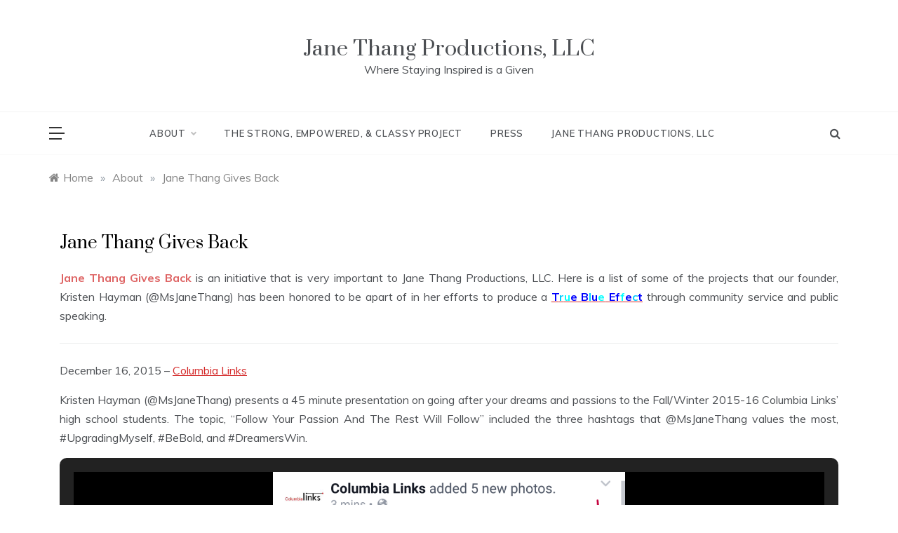

--- FILE ---
content_type: text/html; charset=UTF-8
request_url: http://janethangproductions.com/about/jane-thang-gives-back/
body_size: 23842
content:
<!doctype html>
<html lang="en-US">
<head>
	<meta charset="UTF-8">
	<meta name="viewport" content="width=device-width, initial-scale=1">
	<link rel="profile" href="https://gmpg.org/xfn/11">
	<meta name='robots' content='index, follow, max-image-preview:large, max-snippet:-1, max-video-preview:-1' />
	<style>img:is([sizes="auto" i], [sizes^="auto," i]) { contain-intrinsic-size: 3000px 1500px }</style>
	<script>window._wca = window._wca || [];</script>

	<!-- This site is optimized with the Yoast SEO plugin v26.7 - https://yoast.com/wordpress/plugins/seo/ -->
	<title>Jane Thang Gives Back - Jane Thang Productions, LLC</title>
	<meta name="description" content="Jane Thang Gives Back is an initiative that is very important to Jane Thang Productions, LLC. Here is a list of some of the projects that our founder, Kristen Hayman (@MsJaneThang) has been honored to be apart in her effects to produce a True Blue Effect through community service and public speaking." />
	<link rel="canonical" href="https://janethangproductions.com/about/jane-thang-gives-back/" />
	<meta property="og:locale" content="en_US" />
	<meta property="og:type" content="article" />
	<meta property="og:title" content="Jane Thang Gives Back - Jane Thang Productions, LLC" />
	<meta property="og:description" content="Jane Thang Gives Back is an initiative that is very important to Jane Thang Productions, LLC. Here is a list of some of the projects that our founder, Kristen Hayman (@MsJaneThang) has been honored to be apart in her effects to produce a True Blue Effect through community service and public speaking." />
	<meta property="og:url" content="https://janethangproductions.com/about/jane-thang-gives-back/" />
	<meta property="og:site_name" content="Jane Thang Productions, LLC" />
	<meta property="article:publisher" content="https://www.facebook.com/JaneThangProductions" />
	<meta property="article:modified_time" content="2016-12-03T05:06:37+00:00" />
	<meta property="og:image" content="https://janethangproductions.com/wp-content/uploads/2015/12/Capture-_2015-12-17-12-24-26-1-150x150.png" />
	<meta name="twitter:label1" content="Est. reading time" />
	<meta name="twitter:data1" content="1 minute" />
	<script type="application/ld+json" class="yoast-schema-graph">{"@context":"https://schema.org","@graph":[{"@type":"WebPage","@id":"https://janethangproductions.com/about/jane-thang-gives-back/","url":"https://janethangproductions.com/about/jane-thang-gives-back/","name":"Jane Thang Gives Back - Jane Thang Productions, LLC","isPartOf":{"@id":"https://janethangproductions.com/#website"},"primaryImageOfPage":{"@id":"https://janethangproductions.com/about/jane-thang-gives-back/#primaryimage"},"image":{"@id":"https://janethangproductions.com/about/jane-thang-gives-back/#primaryimage"},"thumbnailUrl":"https://janethangproductions.com/wp-content/uploads/2015/12/11998880_10207541268230964_7749060812776505953_n-300x300.jpg","datePublished":"2015-12-17T19:39:49+00:00","dateModified":"2016-12-03T05:06:37+00:00","description":"Jane Thang Gives Back is an initiative that is very important to Jane Thang Productions, LLC. Here is a list of some of the projects that our founder, Kristen Hayman (@MsJaneThang) has been honored to be apart in her effects to produce a True Blue Effect through community service and public speaking.","breadcrumb":{"@id":"https://janethangproductions.com/about/jane-thang-gives-back/#breadcrumb"},"inLanguage":"en-US","potentialAction":[{"@type":"ReadAction","target":["https://janethangproductions.com/about/jane-thang-gives-back/"]}]},{"@type":"ImageObject","inLanguage":"en-US","@id":"https://janethangproductions.com/about/jane-thang-gives-back/#primaryimage","url":"https://i0.wp.com/janethangproductions.com/wp-content/uploads/2015/12/11998880_10207541268230964_7749060812776505953_n.jpg?fit=640%2C640&ssl=1","contentUrl":"https://i0.wp.com/janethangproductions.com/wp-content/uploads/2015/12/11998880_10207541268230964_7749060812776505953_n.jpg?fit=640%2C640&ssl=1","width":640,"height":640,"caption":"Jane Thang Gives Back - Speak HOPE"},{"@type":"BreadcrumbList","@id":"https://janethangproductions.com/about/jane-thang-gives-back/#breadcrumb","itemListElement":[{"@type":"ListItem","position":1,"name":"About","item":"https://janethangproductions.com/about/"},{"@type":"ListItem","position":2,"name":"Jane Thang Gives Back"}]},{"@type":"WebSite","@id":"https://janethangproductions.com/#website","url":"https://janethangproductions.com/","name":"Jane Thang Productions, LLC","description":"Where Staying Inspired is a Given","publisher":{"@id":"https://janethangproductions.com/#organization"},"potentialAction":[{"@type":"SearchAction","target":{"@type":"EntryPoint","urlTemplate":"https://janethangproductions.com/?s={search_term_string}"},"query-input":{"@type":"PropertyValueSpecification","valueRequired":true,"valueName":"search_term_string"}}],"inLanguage":"en-US"},{"@type":"Organization","@id":"https://janethangproductions.com/#organization","name":"Jane Thang Productions, LLC","url":"https://janethangproductions.com/","logo":{"@type":"ImageObject","inLanguage":"en-US","@id":"https://janethangproductions.com/#/schema/logo/image/","url":"https://janethangproductions.com/wp-content/uploads/2012/07/cropped-JTPStamp2.jpg","contentUrl":"https://janethangproductions.com/wp-content/uploads/2012/07/cropped-JTPStamp2.jpg","width":512,"height":512,"caption":"Jane Thang Productions, LLC"},"image":{"@id":"https://janethangproductions.com/#/schema/logo/image/"},"sameAs":["https://www.facebook.com/JaneThangProductions","https://x.com/JaneThangLLC"]}]}</script>
	<!-- / Yoast SEO plugin. -->


<link rel='dns-prefetch' href='//stats.wp.com' />
<link rel='dns-prefetch' href='//secure.gravatar.com' />
<link rel='dns-prefetch' href='//fonts.googleapis.com' />
<link rel='dns-prefetch' href='//v0.wordpress.com' />
<link rel='dns-prefetch' href='//jetpack.wordpress.com' />
<link rel='dns-prefetch' href='//s0.wp.com' />
<link rel='dns-prefetch' href='//public-api.wordpress.com' />
<link rel='dns-prefetch' href='//0.gravatar.com' />
<link rel='dns-prefetch' href='//1.gravatar.com' />
<link rel='dns-prefetch' href='//2.gravatar.com' />
<link rel='dns-prefetch' href='//widgets.wp.com' />
<link rel='preconnect' href='//i0.wp.com' />
<link rel="alternate" type="application/rss+xml" title="Jane Thang Productions, LLC &raquo; Feed" href="https://janethangproductions.com/feed/" />
<link rel="alternate" type="application/rss+xml" title="Jane Thang Productions, LLC &raquo; Comments Feed" href="https://janethangproductions.com/comments/feed/" />
		<style>
			.lazyload,
			.lazyloading {
				max-width: 100%;
			}
		</style>
		<script type="text/javascript">
/* <![CDATA[ */
window._wpemojiSettings = {"baseUrl":"https:\/\/s.w.org\/images\/core\/emoji\/16.0.1\/72x72\/","ext":".png","svgUrl":"https:\/\/s.w.org\/images\/core\/emoji\/16.0.1\/svg\/","svgExt":".svg","source":{"concatemoji":"http:\/\/janethangproductions.com\/wp-includes\/js\/wp-emoji-release.min.js?ver=6.8.3"}};
/*! This file is auto-generated */
!function(s,n){var o,i,e;function c(e){try{var t={supportTests:e,timestamp:(new Date).valueOf()};sessionStorage.setItem(o,JSON.stringify(t))}catch(e){}}function p(e,t,n){e.clearRect(0,0,e.canvas.width,e.canvas.height),e.fillText(t,0,0);var t=new Uint32Array(e.getImageData(0,0,e.canvas.width,e.canvas.height).data),a=(e.clearRect(0,0,e.canvas.width,e.canvas.height),e.fillText(n,0,0),new Uint32Array(e.getImageData(0,0,e.canvas.width,e.canvas.height).data));return t.every(function(e,t){return e===a[t]})}function u(e,t){e.clearRect(0,0,e.canvas.width,e.canvas.height),e.fillText(t,0,0);for(var n=e.getImageData(16,16,1,1),a=0;a<n.data.length;a++)if(0!==n.data[a])return!1;return!0}function f(e,t,n,a){switch(t){case"flag":return n(e,"\ud83c\udff3\ufe0f\u200d\u26a7\ufe0f","\ud83c\udff3\ufe0f\u200b\u26a7\ufe0f")?!1:!n(e,"\ud83c\udde8\ud83c\uddf6","\ud83c\udde8\u200b\ud83c\uddf6")&&!n(e,"\ud83c\udff4\udb40\udc67\udb40\udc62\udb40\udc65\udb40\udc6e\udb40\udc67\udb40\udc7f","\ud83c\udff4\u200b\udb40\udc67\u200b\udb40\udc62\u200b\udb40\udc65\u200b\udb40\udc6e\u200b\udb40\udc67\u200b\udb40\udc7f");case"emoji":return!a(e,"\ud83e\udedf")}return!1}function g(e,t,n,a){var r="undefined"!=typeof WorkerGlobalScope&&self instanceof WorkerGlobalScope?new OffscreenCanvas(300,150):s.createElement("canvas"),o=r.getContext("2d",{willReadFrequently:!0}),i=(o.textBaseline="top",o.font="600 32px Arial",{});return e.forEach(function(e){i[e]=t(o,e,n,a)}),i}function t(e){var t=s.createElement("script");t.src=e,t.defer=!0,s.head.appendChild(t)}"undefined"!=typeof Promise&&(o="wpEmojiSettingsSupports",i=["flag","emoji"],n.supports={everything:!0,everythingExceptFlag:!0},e=new Promise(function(e){s.addEventListener("DOMContentLoaded",e,{once:!0})}),new Promise(function(t){var n=function(){try{var e=JSON.parse(sessionStorage.getItem(o));if("object"==typeof e&&"number"==typeof e.timestamp&&(new Date).valueOf()<e.timestamp+604800&&"object"==typeof e.supportTests)return e.supportTests}catch(e){}return null}();if(!n){if("undefined"!=typeof Worker&&"undefined"!=typeof OffscreenCanvas&&"undefined"!=typeof URL&&URL.createObjectURL&&"undefined"!=typeof Blob)try{var e="postMessage("+g.toString()+"("+[JSON.stringify(i),f.toString(),p.toString(),u.toString()].join(",")+"));",a=new Blob([e],{type:"text/javascript"}),r=new Worker(URL.createObjectURL(a),{name:"wpTestEmojiSupports"});return void(r.onmessage=function(e){c(n=e.data),r.terminate(),t(n)})}catch(e){}c(n=g(i,f,p,u))}t(n)}).then(function(e){for(var t in e)n.supports[t]=e[t],n.supports.everything=n.supports.everything&&n.supports[t],"flag"!==t&&(n.supports.everythingExceptFlag=n.supports.everythingExceptFlag&&n.supports[t]);n.supports.everythingExceptFlag=n.supports.everythingExceptFlag&&!n.supports.flag,n.DOMReady=!1,n.readyCallback=function(){n.DOMReady=!0}}).then(function(){return e}).then(function(){var e;n.supports.everything||(n.readyCallback(),(e=n.source||{}).concatemoji?t(e.concatemoji):e.wpemoji&&e.twemoji&&(t(e.twemoji),t(e.wpemoji)))}))}((window,document),window._wpemojiSettings);
/* ]]> */
</script>
<style id='wp-emoji-styles-inline-css' type='text/css'>

	img.wp-smiley, img.emoji {
		display: inline !important;
		border: none !important;
		box-shadow: none !important;
		height: 1em !important;
		width: 1em !important;
		margin: 0 0.07em !important;
		vertical-align: -0.1em !important;
		background: none !important;
		padding: 0 !important;
	}
</style>
<link rel='stylesheet' id='wp-block-library-css' href='http://janethangproductions.com/wp-includes/css/dist/block-library/style.min.css?ver=6.8.3' type='text/css' media='all' />
<style id='wp-block-library-theme-inline-css' type='text/css'>
.wp-block-audio :where(figcaption){color:#555;font-size:13px;text-align:center}.is-dark-theme .wp-block-audio :where(figcaption){color:#ffffffa6}.wp-block-audio{margin:0 0 1em}.wp-block-code{border:1px solid #ccc;border-radius:4px;font-family:Menlo,Consolas,monaco,monospace;padding:.8em 1em}.wp-block-embed :where(figcaption){color:#555;font-size:13px;text-align:center}.is-dark-theme .wp-block-embed :where(figcaption){color:#ffffffa6}.wp-block-embed{margin:0 0 1em}.blocks-gallery-caption{color:#555;font-size:13px;text-align:center}.is-dark-theme .blocks-gallery-caption{color:#ffffffa6}:root :where(.wp-block-image figcaption){color:#555;font-size:13px;text-align:center}.is-dark-theme :root :where(.wp-block-image figcaption){color:#ffffffa6}.wp-block-image{margin:0 0 1em}.wp-block-pullquote{border-bottom:4px solid;border-top:4px solid;color:currentColor;margin-bottom:1.75em}.wp-block-pullquote cite,.wp-block-pullquote footer,.wp-block-pullquote__citation{color:currentColor;font-size:.8125em;font-style:normal;text-transform:uppercase}.wp-block-quote{border-left:.25em solid;margin:0 0 1.75em;padding-left:1em}.wp-block-quote cite,.wp-block-quote footer{color:currentColor;font-size:.8125em;font-style:normal;position:relative}.wp-block-quote:where(.has-text-align-right){border-left:none;border-right:.25em solid;padding-left:0;padding-right:1em}.wp-block-quote:where(.has-text-align-center){border:none;padding-left:0}.wp-block-quote.is-large,.wp-block-quote.is-style-large,.wp-block-quote:where(.is-style-plain){border:none}.wp-block-search .wp-block-search__label{font-weight:700}.wp-block-search__button{border:1px solid #ccc;padding:.375em .625em}:where(.wp-block-group.has-background){padding:1.25em 2.375em}.wp-block-separator.has-css-opacity{opacity:.4}.wp-block-separator{border:none;border-bottom:2px solid;margin-left:auto;margin-right:auto}.wp-block-separator.has-alpha-channel-opacity{opacity:1}.wp-block-separator:not(.is-style-wide):not(.is-style-dots){width:100px}.wp-block-separator.has-background:not(.is-style-dots){border-bottom:none;height:1px}.wp-block-separator.has-background:not(.is-style-wide):not(.is-style-dots){height:2px}.wp-block-table{margin:0 0 1em}.wp-block-table td,.wp-block-table th{word-break:normal}.wp-block-table :where(figcaption){color:#555;font-size:13px;text-align:center}.is-dark-theme .wp-block-table :where(figcaption){color:#ffffffa6}.wp-block-video :where(figcaption){color:#555;font-size:13px;text-align:center}.is-dark-theme .wp-block-video :where(figcaption){color:#ffffffa6}.wp-block-video{margin:0 0 1em}:root :where(.wp-block-template-part.has-background){margin-bottom:0;margin-top:0;padding:1.25em 2.375em}
</style>
<style id='classic-theme-styles-inline-css' type='text/css'>
/*! This file is auto-generated */
.wp-block-button__link{color:#fff;background-color:#32373c;border-radius:9999px;box-shadow:none;text-decoration:none;padding:calc(.667em + 2px) calc(1.333em + 2px);font-size:1.125em}.wp-block-file__button{background:#32373c;color:#fff;text-decoration:none}
</style>
<style id='wppb-edit-profile-style-inline-css' type='text/css'>


</style>
<style id='wppb-login-style-inline-css' type='text/css'>


</style>
<style id='wppb-recover-password-style-inline-css' type='text/css'>


</style>
<style id='wppb-register-style-inline-css' type='text/css'>


</style>
<link rel='stylesheet' id='mediaelement-css' href='http://janethangproductions.com/wp-includes/js/mediaelement/mediaelementplayer-legacy.min.css?ver=4.2.17' type='text/css' media='all' />
<link rel='stylesheet' id='wp-mediaelement-css' href='http://janethangproductions.com/wp-includes/js/mediaelement/wp-mediaelement.min.css?ver=6.8.3' type='text/css' media='all' />
<style id='jetpack-sharing-buttons-style-inline-css' type='text/css'>
.jetpack-sharing-buttons__services-list{display:flex;flex-direction:row;flex-wrap:wrap;gap:0;list-style-type:none;margin:5px;padding:0}.jetpack-sharing-buttons__services-list.has-small-icon-size{font-size:12px}.jetpack-sharing-buttons__services-list.has-normal-icon-size{font-size:16px}.jetpack-sharing-buttons__services-list.has-large-icon-size{font-size:24px}.jetpack-sharing-buttons__services-list.has-huge-icon-size{font-size:36px}@media print{.jetpack-sharing-buttons__services-list{display:none!important}}.editor-styles-wrapper .wp-block-jetpack-sharing-buttons{gap:0;padding-inline-start:0}ul.jetpack-sharing-buttons__services-list.has-background{padding:1.25em 2.375em}
</style>
<link rel='stylesheet' id='mpp_gutenberg-css' href='http://janethangproductions.com/wp-content/plugins/profile-builder/add-ons-free/user-profile-picture/dist/blocks.style.build.css?ver=2.6.0' type='text/css' media='all' />
<style id='global-styles-inline-css' type='text/css'>
:root{--wp--preset--aspect-ratio--square: 1;--wp--preset--aspect-ratio--4-3: 4/3;--wp--preset--aspect-ratio--3-4: 3/4;--wp--preset--aspect-ratio--3-2: 3/2;--wp--preset--aspect-ratio--2-3: 2/3;--wp--preset--aspect-ratio--16-9: 16/9;--wp--preset--aspect-ratio--9-16: 9/16;--wp--preset--color--black: #000000;--wp--preset--color--cyan-bluish-gray: #abb8c3;--wp--preset--color--white: #ffffff;--wp--preset--color--pale-pink: #f78da7;--wp--preset--color--vivid-red: #cf2e2e;--wp--preset--color--luminous-vivid-orange: #ff6900;--wp--preset--color--luminous-vivid-amber: #fcb900;--wp--preset--color--light-green-cyan: #7bdcb5;--wp--preset--color--vivid-green-cyan: #00d084;--wp--preset--color--pale-cyan-blue: #8ed1fc;--wp--preset--color--vivid-cyan-blue: #0693e3;--wp--preset--color--vivid-purple: #9b51e0;--wp--preset--gradient--vivid-cyan-blue-to-vivid-purple: linear-gradient(135deg,rgba(6,147,227,1) 0%,rgb(155,81,224) 100%);--wp--preset--gradient--light-green-cyan-to-vivid-green-cyan: linear-gradient(135deg,rgb(122,220,180) 0%,rgb(0,208,130) 100%);--wp--preset--gradient--luminous-vivid-amber-to-luminous-vivid-orange: linear-gradient(135deg,rgba(252,185,0,1) 0%,rgba(255,105,0,1) 100%);--wp--preset--gradient--luminous-vivid-orange-to-vivid-red: linear-gradient(135deg,rgba(255,105,0,1) 0%,rgb(207,46,46) 100%);--wp--preset--gradient--very-light-gray-to-cyan-bluish-gray: linear-gradient(135deg,rgb(238,238,238) 0%,rgb(169,184,195) 100%);--wp--preset--gradient--cool-to-warm-spectrum: linear-gradient(135deg,rgb(74,234,220) 0%,rgb(151,120,209) 20%,rgb(207,42,186) 40%,rgb(238,44,130) 60%,rgb(251,105,98) 80%,rgb(254,248,76) 100%);--wp--preset--gradient--blush-light-purple: linear-gradient(135deg,rgb(255,206,236) 0%,rgb(152,150,240) 100%);--wp--preset--gradient--blush-bordeaux: linear-gradient(135deg,rgb(254,205,165) 0%,rgb(254,45,45) 50%,rgb(107,0,62) 100%);--wp--preset--gradient--luminous-dusk: linear-gradient(135deg,rgb(255,203,112) 0%,rgb(199,81,192) 50%,rgb(65,88,208) 100%);--wp--preset--gradient--pale-ocean: linear-gradient(135deg,rgb(255,245,203) 0%,rgb(182,227,212) 50%,rgb(51,167,181) 100%);--wp--preset--gradient--electric-grass: linear-gradient(135deg,rgb(202,248,128) 0%,rgb(113,206,126) 100%);--wp--preset--gradient--midnight: linear-gradient(135deg,rgb(2,3,129) 0%,rgb(40,116,252) 100%);--wp--preset--font-size--small: 16px;--wp--preset--font-size--medium: 20px;--wp--preset--font-size--large: 25px;--wp--preset--font-size--x-large: 42px;--wp--preset--font-size--larger: 35px;--wp--preset--spacing--20: 0.44rem;--wp--preset--spacing--30: 0.67rem;--wp--preset--spacing--40: 1rem;--wp--preset--spacing--50: 1.5rem;--wp--preset--spacing--60: 2.25rem;--wp--preset--spacing--70: 3.38rem;--wp--preset--spacing--80: 5.06rem;--wp--preset--shadow--natural: 6px 6px 9px rgba(0, 0, 0, 0.2);--wp--preset--shadow--deep: 12px 12px 50px rgba(0, 0, 0, 0.4);--wp--preset--shadow--sharp: 6px 6px 0px rgba(0, 0, 0, 0.2);--wp--preset--shadow--outlined: 6px 6px 0px -3px rgba(255, 255, 255, 1), 6px 6px rgba(0, 0, 0, 1);--wp--preset--shadow--crisp: 6px 6px 0px rgba(0, 0, 0, 1);}:where(.is-layout-flex){gap: 0.5em;}:where(.is-layout-grid){gap: 0.5em;}body .is-layout-flex{display: flex;}.is-layout-flex{flex-wrap: wrap;align-items: center;}.is-layout-flex > :is(*, div){margin: 0;}body .is-layout-grid{display: grid;}.is-layout-grid > :is(*, div){margin: 0;}:where(.wp-block-columns.is-layout-flex){gap: 2em;}:where(.wp-block-columns.is-layout-grid){gap: 2em;}:where(.wp-block-post-template.is-layout-flex){gap: 1.25em;}:where(.wp-block-post-template.is-layout-grid){gap: 1.25em;}.has-black-color{color: var(--wp--preset--color--black) !important;}.has-cyan-bluish-gray-color{color: var(--wp--preset--color--cyan-bluish-gray) !important;}.has-white-color{color: var(--wp--preset--color--white) !important;}.has-pale-pink-color{color: var(--wp--preset--color--pale-pink) !important;}.has-vivid-red-color{color: var(--wp--preset--color--vivid-red) !important;}.has-luminous-vivid-orange-color{color: var(--wp--preset--color--luminous-vivid-orange) !important;}.has-luminous-vivid-amber-color{color: var(--wp--preset--color--luminous-vivid-amber) !important;}.has-light-green-cyan-color{color: var(--wp--preset--color--light-green-cyan) !important;}.has-vivid-green-cyan-color{color: var(--wp--preset--color--vivid-green-cyan) !important;}.has-pale-cyan-blue-color{color: var(--wp--preset--color--pale-cyan-blue) !important;}.has-vivid-cyan-blue-color{color: var(--wp--preset--color--vivid-cyan-blue) !important;}.has-vivid-purple-color{color: var(--wp--preset--color--vivid-purple) !important;}.has-black-background-color{background-color: var(--wp--preset--color--black) !important;}.has-cyan-bluish-gray-background-color{background-color: var(--wp--preset--color--cyan-bluish-gray) !important;}.has-white-background-color{background-color: var(--wp--preset--color--white) !important;}.has-pale-pink-background-color{background-color: var(--wp--preset--color--pale-pink) !important;}.has-vivid-red-background-color{background-color: var(--wp--preset--color--vivid-red) !important;}.has-luminous-vivid-orange-background-color{background-color: var(--wp--preset--color--luminous-vivid-orange) !important;}.has-luminous-vivid-amber-background-color{background-color: var(--wp--preset--color--luminous-vivid-amber) !important;}.has-light-green-cyan-background-color{background-color: var(--wp--preset--color--light-green-cyan) !important;}.has-vivid-green-cyan-background-color{background-color: var(--wp--preset--color--vivid-green-cyan) !important;}.has-pale-cyan-blue-background-color{background-color: var(--wp--preset--color--pale-cyan-blue) !important;}.has-vivid-cyan-blue-background-color{background-color: var(--wp--preset--color--vivid-cyan-blue) !important;}.has-vivid-purple-background-color{background-color: var(--wp--preset--color--vivid-purple) !important;}.has-black-border-color{border-color: var(--wp--preset--color--black) !important;}.has-cyan-bluish-gray-border-color{border-color: var(--wp--preset--color--cyan-bluish-gray) !important;}.has-white-border-color{border-color: var(--wp--preset--color--white) !important;}.has-pale-pink-border-color{border-color: var(--wp--preset--color--pale-pink) !important;}.has-vivid-red-border-color{border-color: var(--wp--preset--color--vivid-red) !important;}.has-luminous-vivid-orange-border-color{border-color: var(--wp--preset--color--luminous-vivid-orange) !important;}.has-luminous-vivid-amber-border-color{border-color: var(--wp--preset--color--luminous-vivid-amber) !important;}.has-light-green-cyan-border-color{border-color: var(--wp--preset--color--light-green-cyan) !important;}.has-vivid-green-cyan-border-color{border-color: var(--wp--preset--color--vivid-green-cyan) !important;}.has-pale-cyan-blue-border-color{border-color: var(--wp--preset--color--pale-cyan-blue) !important;}.has-vivid-cyan-blue-border-color{border-color: var(--wp--preset--color--vivid-cyan-blue) !important;}.has-vivid-purple-border-color{border-color: var(--wp--preset--color--vivid-purple) !important;}.has-vivid-cyan-blue-to-vivid-purple-gradient-background{background: var(--wp--preset--gradient--vivid-cyan-blue-to-vivid-purple) !important;}.has-light-green-cyan-to-vivid-green-cyan-gradient-background{background: var(--wp--preset--gradient--light-green-cyan-to-vivid-green-cyan) !important;}.has-luminous-vivid-amber-to-luminous-vivid-orange-gradient-background{background: var(--wp--preset--gradient--luminous-vivid-amber-to-luminous-vivid-orange) !important;}.has-luminous-vivid-orange-to-vivid-red-gradient-background{background: var(--wp--preset--gradient--luminous-vivid-orange-to-vivid-red) !important;}.has-very-light-gray-to-cyan-bluish-gray-gradient-background{background: var(--wp--preset--gradient--very-light-gray-to-cyan-bluish-gray) !important;}.has-cool-to-warm-spectrum-gradient-background{background: var(--wp--preset--gradient--cool-to-warm-spectrum) !important;}.has-blush-light-purple-gradient-background{background: var(--wp--preset--gradient--blush-light-purple) !important;}.has-blush-bordeaux-gradient-background{background: var(--wp--preset--gradient--blush-bordeaux) !important;}.has-luminous-dusk-gradient-background{background: var(--wp--preset--gradient--luminous-dusk) !important;}.has-pale-ocean-gradient-background{background: var(--wp--preset--gradient--pale-ocean) !important;}.has-electric-grass-gradient-background{background: var(--wp--preset--gradient--electric-grass) !important;}.has-midnight-gradient-background{background: var(--wp--preset--gradient--midnight) !important;}.has-small-font-size{font-size: var(--wp--preset--font-size--small) !important;}.has-medium-font-size{font-size: var(--wp--preset--font-size--medium) !important;}.has-large-font-size{font-size: var(--wp--preset--font-size--large) !important;}.has-x-large-font-size{font-size: var(--wp--preset--font-size--x-large) !important;}
:where(.wp-block-post-template.is-layout-flex){gap: 1.25em;}:where(.wp-block-post-template.is-layout-grid){gap: 1.25em;}
:where(.wp-block-columns.is-layout-flex){gap: 2em;}:where(.wp-block-columns.is-layout-grid){gap: 2em;}
:root :where(.wp-block-pullquote){font-size: 1.5em;line-height: 1.6;}
</style>
<link rel='stylesheet' id='email-subscribers-css' href='http://janethangproductions.com/wp-content/plugins/email-subscribers/lite/public/css/email-subscribers-public.css?ver=5.9.14' type='text/css' media='all' />
<link rel='stylesheet' id='wp_html5video_css-css' href='http://janethangproductions.com/wp-content/plugins/html5-videogallery-plus-player/assets/css/video-js.css?ver=2.8.7' type='text/css' media='all' />
<link rel='stylesheet' id='wp_html5video_colcss-css' href='http://janethangproductions.com/wp-content/plugins/html5-videogallery-plus-player/assets/css/video-style.css?ver=2.8.7' type='text/css' media='all' />
<link rel='stylesheet' id='wpos-magnific-popup-style-css' href='http://janethangproductions.com/wp-content/plugins/html5-videogallery-plus-player/assets/css/magnific-popup.css?ver=2.8.7' type='text/css' media='all' />
<link rel='stylesheet' id='woocommerce-layout-css' href='http://janethangproductions.com/wp-content/plugins/woocommerce/assets/css/woocommerce-layout.css?ver=10.4.3' type='text/css' media='all' />
<style id='woocommerce-layout-inline-css' type='text/css'>

	.infinite-scroll .woocommerce-pagination {
		display: none;
	}
</style>
<link rel='stylesheet' id='woocommerce-smallscreen-css' href='http://janethangproductions.com/wp-content/plugins/woocommerce/assets/css/woocommerce-smallscreen.css?ver=10.4.3' type='text/css' media='only screen and (max-width: 768px)' />
<link rel='stylesheet' id='woocommerce-general-css' href='http://janethangproductions.com/wp-content/plugins/woocommerce/assets/css/woocommerce.css?ver=10.4.3' type='text/css' media='all' />
<style id='woocommerce-inline-inline-css' type='text/css'>
.woocommerce form .form-row .required { visibility: visible; }
</style>
<link rel='stylesheet' id='ye_dynamic-css' href='http://janethangproductions.com/wp-content/plugins/youtube-embed/css/main.min.css?ver=5.4' type='text/css' media='all' />
<link rel='stylesheet' id='polite-body-css' href='//fonts.googleapis.com/css?family=Muli:400,400i,500,600,700&#038;display=swap' type='text/css' media='all' />
<link rel='stylesheet' id='polite-heading-css' href='//fonts.googleapis.com/css?family=Prata&#038;display=swap' type='text/css' media='all' />
<link rel='stylesheet' id='polite-sign-css' href='//fonts.googleapis.com/css?family=Monsieur+La+Doulaise&#038;display=swap' type='text/css' media='all' />
<link rel='stylesheet' id='font-awesome-css' href='http://janethangproductions.com/wp-content/themes/polite/css/font-awesome.min.css?ver=4.5.0' type='text/css' media='all' />
<link rel='stylesheet' id='grid-css-css' href='http://janethangproductions.com/wp-content/themes/polite/css/grid.min.css?ver=4.5.0' type='text/css' media='all' />
<link rel='stylesheet' id='slick-css' href='http://janethangproductions.com/wp-content/themes/polite/assets/css/slick.css?ver=4.5.0' type='text/css' media='all' />
<link rel='stylesheet' id='offcanvas-style-css' href='http://janethangproductions.com/wp-content/themes/polite/assets/css/canvi.css?ver=4.5.0' type='text/css' media='all' />
<link rel='stylesheet' id='polite-style-css' href='http://janethangproductions.com/wp-content/themes/polite/style.css?ver=6.8.3' type='text/css' media='all' />
<style id='polite-style-inline-css' type='text/css'>

            #toTop,
            a.effect:before,
            .show-more,
            a.link-format,
            .comment-form #submit:hover, 
            .comment-form #submit:focus,
            .meta_bottom .post-share a:hover,
            .tabs-nav li:before,
            .post-slider-section .s-cat,
            .sidebar-3 .widget-title:after,
            .bottom-caption .slick-current .slider-items span,
            aarticle.format-status .post-content .post-format::after,
            article.format-chat .post-content .post-format::after, 
            article.format-link .post-content .post-format::after,
            article.format-standard .post-content .post-format::after, 
            article.format-image .post-content .post-format::after, 
            article.hentry.sticky .post-content .post-format::after, 
            article.format-video .post-content .post-format::after, 
            article.format-gallery .post-content .post-format::after, 
            article.format-audio .post-content .post-format::after, 
            article.format-quote .post-content .post-format::after{ 
                background-color: #d42929; 
                border-color: #d42929;
            }
            #author:active, 
            #email:active, 
            #url:active, 
            #comment:active, 
            #author:focus, 
            #email:focus, 
            #url:focus, 
            #comment:focus,
            #author:hover, 
            #email:hover, 
            #url:hover, 
            #comment:hover{
                border-color:#d42929;
            }
            .post-cats > span i, 
            .post-cats > span a,
            .slide-wrap .caption .s-cat,
            .slide-wrap .caption span a:hover,
            .comment-form .logged-in-as a:last-child:hover, 
            .comment-form .logged-in-as a:last-child:focus,
            .main-header a:hover, 
            .main-header a:focus, 
            .main-header a:active,
            .top-menu > ul > li > a:hover,
            .main-menu ul li.current-menu-item > a, 
            .header-2 .main-menu > ul > li.current-menu-item > a,
            .main-menu ul li:hover > a,
            .post-navigation .nav-links a:hover, 
            .post-navigation .nav-links a:focus,
            .tabs-nav li.tab-active a, 
            .tabs-nav li.tab-active,
            .tabs-nav li.tab-active a, 
            .tabs-nav li.tab-active,
            ul.trail-items li a:hover span,
            .author-socials a:hover,
            .post-date a:focus, 
            .post-date a:hover,
            .post-excerpt a:hover, 
            .post-excerpt a:focus, 
            .content a:hover, 
            .content a:focus,
            .post-footer > span a:hover, 
            .post-footer > span a:focus,
            .widget a:hover, 
            .widget a:focus,
            .footer-menu li a:hover, 
            .footer-menu li a:focus,
            .footer-social-links a:hover,
            .footer-social-links a:focus,
            .site-footer a:hover, 
            .site-footer a:focus, .content-area p a{ 
                color : #d42929; 
            }
            .header-1 .head_one .logo{ 
                max-width : 600px; 
            }
            .header-image:before { 
                background-color : #000000; 
            }
            .header-image:before { 
                opacity : 0.1; 
            }
            .header-1 .header-image .head_one { 
                min-height : 100px; 
            }
</style>
<link rel='stylesheet' id='jetpack_likes-css' href='http://janethangproductions.com/wp-content/plugins/jetpack/modules/likes/style.css?ver=15.4' type='text/css' media='all' />
<link rel='stylesheet' id='wppb_stylesheet-css' href='http://janethangproductions.com/wp-content/plugins/profile-builder/assets/css/style-front-end.css?ver=3.14.2' type='text/css' media='all' />
<script type="text/javascript" src="http://janethangproductions.com/wp-includes/js/jquery/jquery.min.js?ver=3.7.1" id="jquery-core-js"></script>
<script type="text/javascript" src="http://janethangproductions.com/wp-includes/js/jquery/jquery-migrate.min.js?ver=3.4.1" id="jquery-migrate-js"></script>
<script type="text/javascript" src="http://janethangproductions.com/wp-content/plugins/woocommerce/assets/js/jquery-blockui/jquery.blockUI.min.js?ver=2.7.0-wc.10.4.3" id="wc-jquery-blockui-js" defer="defer" data-wp-strategy="defer"></script>
<script type="text/javascript" id="wc-add-to-cart-js-extra">
/* <![CDATA[ */
var wc_add_to_cart_params = {"ajax_url":"\/wp-admin\/admin-ajax.php","wc_ajax_url":"\/?wc-ajax=%%endpoint%%","i18n_view_cart":"View cart","cart_url":"https:\/\/janethangproductions.com","is_cart":"","cart_redirect_after_add":"no"};
/* ]]> */
</script>
<script type="text/javascript" src="http://janethangproductions.com/wp-content/plugins/woocommerce/assets/js/frontend/add-to-cart.min.js?ver=10.4.3" id="wc-add-to-cart-js" defer="defer" data-wp-strategy="defer"></script>
<script type="text/javascript" src="http://janethangproductions.com/wp-content/plugins/woocommerce/assets/js/js-cookie/js.cookie.min.js?ver=2.1.4-wc.10.4.3" id="wc-js-cookie-js" defer="defer" data-wp-strategy="defer"></script>
<script type="text/javascript" id="woocommerce-js-extra">
/* <![CDATA[ */
var woocommerce_params = {"ajax_url":"\/wp-admin\/admin-ajax.php","wc_ajax_url":"\/?wc-ajax=%%endpoint%%","i18n_password_show":"Show password","i18n_password_hide":"Hide password"};
/* ]]> */
</script>
<script type="text/javascript" src="http://janethangproductions.com/wp-content/plugins/woocommerce/assets/js/frontend/woocommerce.min.js?ver=10.4.3" id="woocommerce-js" defer="defer" data-wp-strategy="defer"></script>
<script type="text/javascript" src="https://stats.wp.com/s-202603.js" id="woocommerce-analytics-js" defer="defer" data-wp-strategy="defer"></script>
<link rel="https://api.w.org/" href="https://janethangproductions.com/wp-json/" /><link rel="alternate" title="JSON" type="application/json" href="https://janethangproductions.com/wp-json/wp/v2/pages/7071" /><link rel="EditURI" type="application/rsd+xml" title="RSD" href="https://janethangproductions.com/xmlrpc.php?rsd" />
<meta name="generator" content="WordPress 6.8.3" />
<meta name="generator" content="WooCommerce 10.4.3" />
<link rel='shortlink' href='https://wp.me/P3eA0R-1Q3' />
<link rel="alternate" title="oEmbed (JSON)" type="application/json+oembed" href="https://janethangproductions.com/wp-json/oembed/1.0/embed?url=https%3A%2F%2Fjanethangproductions.com%2Fabout%2Fjane-thang-gives-back%2F" />
<link rel="alternate" title="oEmbed (XML)" type="text/xml+oembed" href="https://janethangproductions.com/wp-json/oembed/1.0/embed?url=https%3A%2F%2Fjanethangproductions.com%2Fabout%2Fjane-thang-gives-back%2F&#038;format=xml" />
	<style>img#wpstats{display:none}</style>
				<script>
			document.documentElement.className = document.documentElement.className.replace('no-js', 'js');
		</script>
				<style>
			.no-js img.lazyload {
				display: none;
			}

			figure.wp-block-image img.lazyloading {
				min-width: 150px;
			}

			.lazyload,
			.lazyloading {
				--smush-placeholder-width: 100px;
				--smush-placeholder-aspect-ratio: 1/1;
				width: var(--smush-image-width, var(--smush-placeholder-width)) !important;
				aspect-ratio: var(--smush-image-aspect-ratio, var(--smush-placeholder-aspect-ratio)) !important;
			}

						.lazyload, .lazyloading {
				opacity: 0;
			}

			.lazyloaded {
				opacity: 1;
				transition: opacity 400ms;
				transition-delay: 0ms;
			}

					</style>
			<noscript><style>.woocommerce-product-gallery{ opacity: 1 !important; }</style></noscript>
	<style type="text/css">.saboxplugin-wrap{-webkit-box-sizing:border-box;-moz-box-sizing:border-box;-ms-box-sizing:border-box;box-sizing:border-box;border:1px solid #eee;width:100%;clear:both;display:block;overflow:hidden;word-wrap:break-word;position:relative}.saboxplugin-wrap .saboxplugin-gravatar{float:left;padding:0 20px 20px 20px}.saboxplugin-wrap .saboxplugin-gravatar img{max-width:100px;height:auto;border-radius:0;}.saboxplugin-wrap .saboxplugin-authorname{font-size:18px;line-height:1;margin:20px 0 0 20px;display:block}.saboxplugin-wrap .saboxplugin-authorname a{text-decoration:none}.saboxplugin-wrap .saboxplugin-authorname a:focus{outline:0}.saboxplugin-wrap .saboxplugin-desc{display:block;margin:5px 20px}.saboxplugin-wrap .saboxplugin-desc a{text-decoration:underline}.saboxplugin-wrap .saboxplugin-desc p{margin:5px 0 12px}.saboxplugin-wrap .saboxplugin-web{margin:0 20px 15px;text-align:left}.saboxplugin-wrap .sab-web-position{text-align:right}.saboxplugin-wrap .saboxplugin-web a{color:#ccc;text-decoration:none}.saboxplugin-wrap .saboxplugin-socials{position:relative;display:block;background:#fcfcfc;padding:5px;border-top:1px solid #eee}.saboxplugin-wrap .saboxplugin-socials a svg{width:20px;height:20px}.saboxplugin-wrap .saboxplugin-socials a svg .st2{fill:#fff; transform-origin:center center;}.saboxplugin-wrap .saboxplugin-socials a svg .st1{fill:rgba(0,0,0,.3)}.saboxplugin-wrap .saboxplugin-socials a:hover{opacity:.8;-webkit-transition:opacity .4s;-moz-transition:opacity .4s;-o-transition:opacity .4s;transition:opacity .4s;box-shadow:none!important;-webkit-box-shadow:none!important}.saboxplugin-wrap .saboxplugin-socials .saboxplugin-icon-color{box-shadow:none;padding:0;border:0;-webkit-transition:opacity .4s;-moz-transition:opacity .4s;-o-transition:opacity .4s;transition:opacity .4s;display:inline-block;color:#fff;font-size:0;text-decoration:inherit;margin:5px;-webkit-border-radius:0;-moz-border-radius:0;-ms-border-radius:0;-o-border-radius:0;border-radius:0;overflow:hidden}.saboxplugin-wrap .saboxplugin-socials .saboxplugin-icon-grey{text-decoration:inherit;box-shadow:none;position:relative;display:-moz-inline-stack;display:inline-block;vertical-align:middle;zoom:1;margin:10px 5px;color:#444;fill:#444}.clearfix:after,.clearfix:before{content:' ';display:table;line-height:0;clear:both}.ie7 .clearfix{zoom:1}.saboxplugin-socials.sabox-colored .saboxplugin-icon-color .sab-twitch{border-color:#38245c}.saboxplugin-socials.sabox-colored .saboxplugin-icon-color .sab-behance{border-color:#003eb0}.saboxplugin-socials.sabox-colored .saboxplugin-icon-color .sab-deviantart{border-color:#036824}.saboxplugin-socials.sabox-colored .saboxplugin-icon-color .sab-digg{border-color:#00327c}.saboxplugin-socials.sabox-colored .saboxplugin-icon-color .sab-dribbble{border-color:#ba1655}.saboxplugin-socials.sabox-colored .saboxplugin-icon-color .sab-facebook{border-color:#1e2e4f}.saboxplugin-socials.sabox-colored .saboxplugin-icon-color .sab-flickr{border-color:#003576}.saboxplugin-socials.sabox-colored .saboxplugin-icon-color .sab-github{border-color:#264874}.saboxplugin-socials.sabox-colored .saboxplugin-icon-color .sab-google{border-color:#0b51c5}.saboxplugin-socials.sabox-colored .saboxplugin-icon-color .sab-html5{border-color:#902e13}.saboxplugin-socials.sabox-colored .saboxplugin-icon-color .sab-instagram{border-color:#1630aa}.saboxplugin-socials.sabox-colored .saboxplugin-icon-color .sab-linkedin{border-color:#00344f}.saboxplugin-socials.sabox-colored .saboxplugin-icon-color .sab-pinterest{border-color:#5b040e}.saboxplugin-socials.sabox-colored .saboxplugin-icon-color .sab-reddit{border-color:#992900}.saboxplugin-socials.sabox-colored .saboxplugin-icon-color .sab-rss{border-color:#a43b0a}.saboxplugin-socials.sabox-colored .saboxplugin-icon-color .sab-sharethis{border-color:#5d8420}.saboxplugin-socials.sabox-colored .saboxplugin-icon-color .sab-soundcloud{border-color:#995200}.saboxplugin-socials.sabox-colored .saboxplugin-icon-color .sab-spotify{border-color:#0f612c}.saboxplugin-socials.sabox-colored .saboxplugin-icon-color .sab-stackoverflow{border-color:#a95009}.saboxplugin-socials.sabox-colored .saboxplugin-icon-color .sab-steam{border-color:#006388}.saboxplugin-socials.sabox-colored .saboxplugin-icon-color .sab-user_email{border-color:#b84e05}.saboxplugin-socials.sabox-colored .saboxplugin-icon-color .sab-tumblr{border-color:#10151b}.saboxplugin-socials.sabox-colored .saboxplugin-icon-color .sab-twitter{border-color:#0967a0}.saboxplugin-socials.sabox-colored .saboxplugin-icon-color .sab-vimeo{border-color:#0d7091}.saboxplugin-socials.sabox-colored .saboxplugin-icon-color .sab-windows{border-color:#003f71}.saboxplugin-socials.sabox-colored .saboxplugin-icon-color .sab-whatsapp{border-color:#003f71}.saboxplugin-socials.sabox-colored .saboxplugin-icon-color .sab-wordpress{border-color:#0f3647}.saboxplugin-socials.sabox-colored .saboxplugin-icon-color .sab-yahoo{border-color:#14002d}.saboxplugin-socials.sabox-colored .saboxplugin-icon-color .sab-youtube{border-color:#900}.saboxplugin-socials.sabox-colored .saboxplugin-icon-color .sab-xing{border-color:#000202}.saboxplugin-socials.sabox-colored .saboxplugin-icon-color .sab-mixcloud{border-color:#2475a0}.saboxplugin-socials.sabox-colored .saboxplugin-icon-color .sab-vk{border-color:#243549}.saboxplugin-socials.sabox-colored .saboxplugin-icon-color .sab-medium{border-color:#00452c}.saboxplugin-socials.sabox-colored .saboxplugin-icon-color .sab-quora{border-color:#420e00}.saboxplugin-socials.sabox-colored .saboxplugin-icon-color .sab-meetup{border-color:#9b181c}.saboxplugin-socials.sabox-colored .saboxplugin-icon-color .sab-goodreads{border-color:#000}.saboxplugin-socials.sabox-colored .saboxplugin-icon-color .sab-snapchat{border-color:#999700}.saboxplugin-socials.sabox-colored .saboxplugin-icon-color .sab-500px{border-color:#00557f}.saboxplugin-socials.sabox-colored .saboxplugin-icon-color .sab-mastodont{border-color:#185886}.sabox-plus-item{margin-bottom:20px}@media screen and (max-width:480px){.saboxplugin-wrap{text-align:center}.saboxplugin-wrap .saboxplugin-gravatar{float:none;padding:20px 0;text-align:center;margin:0 auto;display:block}.saboxplugin-wrap .saboxplugin-gravatar img{float:none;display:inline-block;display:-moz-inline-stack;vertical-align:middle;zoom:1}.saboxplugin-wrap .saboxplugin-desc{margin:0 10px 20px;text-align:center}.saboxplugin-wrap .saboxplugin-authorname{text-align:center;margin:10px 0 20px}}body .saboxplugin-authorname a,body .saboxplugin-authorname a:hover{box-shadow:none;-webkit-box-shadow:none}a.sab-profile-edit{font-size:16px!important;line-height:1!important}.sab-edit-settings a,a.sab-profile-edit{color:#0073aa!important;box-shadow:none!important;-webkit-box-shadow:none!important}.sab-edit-settings{margin-right:15px;position:absolute;right:0;z-index:2;bottom:10px;line-height:20px}.sab-edit-settings i{margin-left:5px}.saboxplugin-socials{line-height:1!important}.rtl .saboxplugin-wrap .saboxplugin-gravatar{float:right}.rtl .saboxplugin-wrap .saboxplugin-authorname{display:flex;align-items:center}.rtl .saboxplugin-wrap .saboxplugin-authorname .sab-profile-edit{margin-right:10px}.rtl .sab-edit-settings{right:auto;left:0}img.sab-custom-avatar{max-width:75px;}.saboxplugin-wrap {margin-top:0px; margin-bottom:0px; padding: 0px 0px }.saboxplugin-wrap .saboxplugin-authorname {font-size:18px; line-height:25px;}.saboxplugin-wrap .saboxplugin-desc p, .saboxplugin-wrap .saboxplugin-desc {font-size:14px !important; line-height:21px !important;}.saboxplugin-wrap .saboxplugin-web {font-size:14px;}.saboxplugin-wrap .saboxplugin-socials a svg {width:18px;height:18px;}</style><link rel="icon" href="https://i0.wp.com/janethangproductions.com/wp-content/uploads/2012/07/cropped-JTPStamp2.jpg?fit=32%2C32&#038;ssl=1" sizes="32x32" />
<link rel="icon" href="https://i0.wp.com/janethangproductions.com/wp-content/uploads/2012/07/cropped-JTPStamp2.jpg?fit=192%2C192&#038;ssl=1" sizes="192x192" />
<link rel="apple-touch-icon" href="https://i0.wp.com/janethangproductions.com/wp-content/uploads/2012/07/cropped-JTPStamp2.jpg?fit=180%2C180&#038;ssl=1" />
<meta name="msapplication-TileImage" content="https://i0.wp.com/janethangproductions.com/wp-content/uploads/2012/07/cropped-JTPStamp2.jpg?fit=270%2C270&#038;ssl=1" />
</head>

<body class="wp-singular page-template-default page page-id-7071 page-child parent-pageid-38 wp-embed-responsive wp-theme-polite theme-polite woocommerce-no-js at-sticky-sidebar single-right-sidebar no-sidebar masonry-post">
<div id="page" class="site ">
	<a class="skip-link screen-reader-text" href="#content">Skip to content</a>

	<div class="myCanvasNav canvi-navbar">
	<div class="canvi-user-info">
	    <div class="canvi-user-info__data">
	        <span class="canvi-user-info__title">Jane Thang Productions, LLC</span>
	        <div class="canvi-user-info__close closebtn"></div>
	    </div>
	</div>
		
	<div class="default-widgets">
		
		<div class="widget widget_recent_entries">
		<h2 class="widgettitle">Recent Posts</h2>
		<ul>
											<li>
					<a href="https://janethangproductions.com/the-way-we-disrupt-ourselves/">The Way We Disrupt Ourselves</a>
									</li>
											<li>
					<a href="https://janethangproductions.com/growth-speaks-volumes/">Growth Speaks Volumes</a>
									</li>
											<li>
					<a href="https://janethangproductions.com/the-secproject-season-1-finale/">The #SECProject Season 1 Finale</a>
									</li>
											<li>
					<a href="https://janethangproductions.com/rhonda-coleman-interview/">Rhonda Coleman Interview</a>
									</li>
											<li>
					<a href="https://janethangproductions.com/courtney-griffin-interview-2/">Courtney Griffin Interview</a>
									</li>
					</ul>

		</div>		<div class="widget widget_categories">
			<h2 class="widget-title">Most Used Categories</h2>
			<ul>
					<li class="cat-item cat-item-11"><a href="https://janethangproductions.com/category/the-s-e-c/">The S.E.C. Project</a> (68)
</li>
	<li class="cat-item cat-item-24"><a href="https://janethangproductions.com/category/motivation/">Motivation</a> (46)
</li>
	<li class="cat-item cat-item-8"><a href="https://janethangproductions.com/category/poetry/">JaneThangPoetry</a> (25)
<ul class='children'>
	<li class="cat-item cat-item-19"><a href="https://janethangproductions.com/category/poetry/inspiration/">Inspiration</a> (12)
</li>
</ul>
</li>
	<li class="cat-item cat-item-235"><a href="https://janethangproductions.com/category/jtpstorytellers/">#JTPStorytellers</a> (22)
</li>
	<li class="cat-item cat-item-20"><a href="https://janethangproductions.com/category/events/">Events</a> (20)
<ul class='children'>
	<li class="cat-item cat-item-12"><a href="https://janethangproductions.com/category/events/showsprojects/">Shows/Projects</a> (11)
</li>
</ul>
</li>
	<li class="cat-item cat-item-223"><a href="https://janethangproductions.com/category/throughthatjanethanglens/">#ThroughThatJaneThangLens</a> (17)
</li>
	<li class="cat-item cat-item-15"><a href="https://janethangproductions.com/category/upgradingmyself/">#UpgradingMyself</a> (12)
</li>
	<li class="cat-item cat-item-17"><a href="https://janethangproductions.com/category/kelbells-direction/">Kelbells Direction</a> (9)
</li>
			</ul>
		</div>
	</div>
	</div>
<div class="js-canvi-content canvi-content">
<header class="header-1">
				
		<section class="main-header " style="background-image:url(); background-size: cover; background-position: center; background-repeat: no-repeat;">
		<div class="head_one clearfix">
			<div class="container">
				<div class="logo">
										<h1 class="site-title"><a href="https://janethangproductions.com/" rel="home">Jane Thang Productions, LLC</a></h1>
										<p class="site-description">Where Staying Inspired is a Given</p>
							</div><!-- .site-logo -->
		</div>
	</div>
	<div class="menu-area">
		<div class="container">					
			<nav id="site-navigation">
									<button class="js-canvi-open-button--left mobile-menu"><span></span></button>
													<div class="search-wrapper">					
						<div class="search-box">
							<a href="javascript:void(0);" class="s_click"><i class="fa fa-search first_click" aria-hidden="true" style="display: block;"></i></a>
							<a href="javascript:void(0);" class="s_click"><i class="fa fa-times second_click" aria-hidden="true" style="display: none;"></i></a>
						</div>
						<div class="search-box-text">
							<form role="search" method="get" class="search-form" action="https://janethangproductions.com/">
				<label>
					<span class="screen-reader-text">Search for:</span>
					<input type="search" class="search-field" placeholder="Search &hellip;" value="" name="s" />
				</label>
				<input type="submit" class="search-submit" value="Search" />
			</form>						</div>				
					</div>
				
				<button class="bar-menu">
											<span>Menu</span>
									</button>
				<div class="main-menu menu-caret">
					<ul id="primary-menu" class=""><li id="menu-item-7979" class="menu-item menu-item-type-post_type menu-item-object-page current-page-ancestor current-menu-ancestor current-menu-parent current-page-parent current_page_parent current_page_ancestor menu-item-has-children menu-item-7979"><a href="https://janethangproductions.com/about/">About</a>
<ul class="sub-menu">
	<li id="menu-item-7980" class="menu-item menu-item-type-post_type menu-item-object-page current-menu-item page_item page-item-7071 current_page_item menu-item-7980"><a href="https://janethangproductions.com/about/jane-thang-gives-back/" aria-current="page">Jane Thang Gives Back</a></li>
</ul>
</li>
<li id="menu-item-785" class="menu-item menu-item-type-taxonomy menu-item-object-category menu-item-785"><a href="https://janethangproductions.com/category/the-s-e-c/">The Strong, Empowered, &#038; Classy Project</a></li>
<li id="menu-item-7981" class="menu-item menu-item-type-post_type menu-item-object-page menu-item-7981"><a href="https://janethangproductions.com/about/press/">Press</a></li>
<li id="menu-item-8062" class="menu-item menu-item-type-post_type menu-item-object-page menu-item-8062"><a href="https://janethangproductions.com/jane-thang-productions-llc/">Jane Thang Productions, LLC</a></li>
</ul>				</div>
			</nav><!-- #site-navigation -->
		</div>
	</div>
</setion><!-- #masthead -->
</header>


	     <section id="content" class="site-content posts-container">
    <div class="container">
        <div class="row">
			<div class="breadcrumbs-wrap">
				<div role="navigation" aria-label="Breadcrumbs" class="breadcrumb-trail breadcrumbs" itemprop="breadcrumb"><ul class="trail-items" itemscope itemtype="http://schema.org/BreadcrumbList"><meta name="numberOfItems" content="3" /><meta name="itemListOrder" content="Ascending" /><li itemprop="itemListElement" itemscope itemtype="http://schema.org/ListItem" class="trail-item trail-begin"><a href="https://janethangproductions.com/" rel="home" itemprop="item"><span itemprop="name">Home</span></a><meta itemprop="position" content="1" /></li><span class="delim">»</span><li itemprop="itemListElement" itemscope itemtype="http://schema.org/ListItem" class="trail-item"><a href="https://janethangproductions.com/about/" itemprop="item"><span itemprop="name">About</span></a><meta itemprop="position" content="2" /></li><span class="delim">»</span><li itemprop="itemListElement" itemscope itemtype="http://schema.org/ListItem" class="trail-item trail-end"><a href="https://janethangproductions.com/about/jane-thang-gives-back/" itemprop="item"><span itemprop="name">Jane Thang Gives Back</span></a><meta itemprop="position" content="3" /></li><span class="delim">»</span></ul></div> <!-- Breadcrumb hook -->
			</div>
			<div id="primary" class="col-md-8 content-area">
				<main id="main" class="site-main">
				<article id="post-7071" class="post-7071 page type-page status-publish hentry">
    <div class="post-wrap">
        <div class="post-media">
                    </div>
        <div class="post-content">
            <h1 class="post-title entry-title">Jane Thang Gives Back</h1>            <div class="post-excerpt entry-content">
                <p style="text-align: justify;"><strong><span style="color: #de6464;">Jane Thang Gives Back</span></strong> is an initiative that is very important to Jane Thang Productions, LLC. Here is a list of some of the projects that our founder, Kristen Hayman (@MsJaneThang) has been honored to be apart of in her efforts to produce a <a href="https://janethangproductions.com/about/"><strong><span style="color: #0000ff;">T</span><span style="color: #00ccff;">r</span><span style="color: #00ffff;">u</span><span style="color: #0000ff;">e</span> <span style="color: #0000ff;">B</span><span style="color: #00ccff;">l</span><span style="color: #0000ff;">u</span><span style="color: #00ffff;">e</span> <span style="color: #0000ff;">Ef</span><span style="color: #00ffff;">f</span><span style="color: #0000ff;">e</span><span style="color: #00ccff;">c</span><span style="color: #0000ff;">t</span></strong></a> through community service and public speaking.</p>
<hr />
<p>December 16, 2015 &#8211; <a href="http://www.columbialinks.org/" target="_blank">Columbia Links</a></p>
<p style="text-align: justify;">Kristen Hayman (@MsJaneThang) presents a 45 minute presentation on going after your dreams and passions to the Fall/Winter 2015-16 Columbia Links&#8217; high school students. The topic, &#8220;Follow Your Passion And The Rest Will Follow&#8221; included the three hashtags that @MsJaneThang values the most, #UpgradingMyself, #BeBold, and #DreamersWin.</p>
<p class="jetpack-slideshow-noscript robots-nocontent">This slideshow requires JavaScript.</p><div id="gallery-7071-1-slideshow" class="jetpack-slideshow-window jetpack-slideshow jetpack-slideshow-black" data-trans="fade" data-autostart="1" data-gallery="[{&quot;src&quot;:&quot;https:\/\/i0.wp.com\/janethangproductions.com\/wp-content\/uploads\/2015\/12\/Capture-_2015-12-17-12-24-26-1.png?fit=1440%2C1876\u0026ssl=1&quot;,&quot;id&quot;:&quot;7077&quot;,&quot;title&quot;:&quot;JTP Gives Back \u0026#8211; Columbia Links&quot;,&quot;alt&quot;:&quot;JTP Gives Back - Columbia Links&quot;,&quot;caption&quot;:&quot;&quot;,&quot;itemprop&quot;:&quot;image&quot;},{&quot;src&quot;:&quot;https:\/\/i0.wp.com\/janethangproductions.com\/wp-content\/uploads\/2015\/12\/12376242_10153106149690670_1368494433270758644_n.jpg?fit=704%2C960\u0026ssl=1&quot;,&quot;id&quot;:&quot;7076&quot;,&quot;title&quot;:&quot;JTP Gives Back \u0026#8211; Columbia Links&quot;,&quot;alt&quot;:&quot;JTP Gives Back - Columbia Links&quot;,&quot;caption&quot;:&quot;&quot;,&quot;itemprop&quot;:&quot;image&quot;},{&quot;src&quot;:&quot;https:\/\/i0.wp.com\/janethangproductions.com\/wp-content\/uploads\/2015\/12\/12294815_10153106149625670_6460720730422459434_n.jpg?fit=704%2C960\u0026ssl=1&quot;,&quot;id&quot;:&quot;7073&quot;,&quot;title&quot;:&quot;JTP Gives Back \u0026#8211; Columbia Links&quot;,&quot;alt&quot;:&quot;JTP Gives Back - Columbia Links&quot;,&quot;caption&quot;:&quot;&quot;,&quot;itemprop&quot;:&quot;image&quot;},{&quot;src&quot;:&quot;https:\/\/i0.wp.com\/janethangproductions.com\/wp-content\/uploads\/2015\/12\/12341100_10153106150195670_6446161532670463813_n.jpg?fit=704%2C960\u0026ssl=1&quot;,&quot;id&quot;:&quot;7074&quot;,&quot;title&quot;:&quot;JTP Gives Back \u0026#8211; Columbia Links&quot;,&quot;alt&quot;:&quot;JTP Gives Back - Columbia Links&quot;,&quot;caption&quot;:&quot;&quot;,&quot;itemprop&quot;:&quot;image&quot;},{&quot;src&quot;:&quot;https:\/\/i0.wp.com\/janethangproductions.com\/wp-content\/uploads\/2015\/12\/12373200_10153106149740670_6567068884929936124_n.jpg?fit=704%2C960\u0026ssl=1&quot;,&quot;id&quot;:&quot;7075&quot;,&quot;title&quot;:&quot;JTP Gives Back \u0026#8211; Columbia Links&quot;,&quot;alt&quot;:&quot;JTP Gives Back - Columbia Links&quot;,&quot;caption&quot;:&quot;&quot;,&quot;itemprop&quot;:&quot;image&quot;},{&quot;src&quot;:&quot;https:\/\/i0.wp.com\/janethangproductions.com\/wp-content\/uploads\/2015\/12\/10511064_10153106150280670_232355086353545345_n.jpg?fit=704%2C960\u0026ssl=1&quot;,&quot;id&quot;:&quot;7072&quot;,&quot;title&quot;:&quot;10511064_10153106150280670_232355086353545345_n&quot;,&quot;alt&quot;:&quot;JTP Gives Back - Columbia Links&quot;,&quot;caption&quot;:&quot;&quot;,&quot;itemprop&quot;:&quot;image&quot;}]" itemscope itemtype="https://schema.org/ImageGallery"></div>
<hr />
<p><a href="https://i0.wp.com/janethangproductions.com/wp-content/uploads/2015/12/11998880_10207541268230964_7749060812776505953_n.jpg?ssl=1"><img data-recalc-dims="1" fetchpriority="high" decoding="async" data-attachment-id="7093" data-permalink="https://janethangproductions.com/about/jane-thang-gives-back/11998880_10207541268230964_7749060812776505953_n/" data-orig-file="https://i0.wp.com/janethangproductions.com/wp-content/uploads/2015/12/11998880_10207541268230964_7749060812776505953_n.jpg?fit=640%2C640&amp;ssl=1" data-orig-size="640,640" data-comments-opened="1" data-image-meta="{&quot;aperture&quot;:&quot;0&quot;,&quot;credit&quot;:&quot;&quot;,&quot;camera&quot;:&quot;&quot;,&quot;caption&quot;:&quot;&quot;,&quot;created_timestamp&quot;:&quot;0&quot;,&quot;copyright&quot;:&quot;&quot;,&quot;focal_length&quot;:&quot;0&quot;,&quot;iso&quot;:&quot;0&quot;,&quot;shutter_speed&quot;:&quot;0&quot;,&quot;title&quot;:&quot;&quot;,&quot;orientation&quot;:&quot;0&quot;}" data-image-title="Jane Thang Gives Back &#8211; Speak HOP" data-image-description="" data-image-caption="" data-medium-file="https://i0.wp.com/janethangproductions.com/wp-content/uploads/2015/12/11998880_10207541268230964_7749060812776505953_n.jpg?fit=300%2C300&amp;ssl=1" data-large-file="https://i0.wp.com/janethangproductions.com/wp-content/uploads/2015/12/11998880_10207541268230964_7749060812776505953_n.jpg?fit=640%2C640&amp;ssl=1" class="alignleft size-medium wp-image-7093" src="https://i0.wp.com/janethangproductions.com/wp-content/uploads/2015/12/11998880_10207541268230964_7749060812776505953_n.jpg?resize=300%2C300&#038;ssl=1" alt="Jane Thang Gives Back - Speak HOPE" width="300" height="300" srcset="https://i0.wp.com/janethangproductions.com/wp-content/uploads/2015/12/11998880_10207541268230964_7749060812776505953_n.jpg?resize=300%2C300&amp;ssl=1 300w, https://i0.wp.com/janethangproductions.com/wp-content/uploads/2015/12/11998880_10207541268230964_7749060812776505953_n.jpg?resize=150%2C150&amp;ssl=1 150w, https://i0.wp.com/janethangproductions.com/wp-content/uploads/2015/12/11998880_10207541268230964_7749060812776505953_n.jpg?w=640&amp;ssl=1 640w" sizes="(max-width: 300px) 100vw, 300px" /></a>September 6, 2015 &#8211; Hope In The Hood Back 2 School Event!!</p>
<p style="text-align: justify;">Kristen Hayman (@MsJaneThang) volunteered as an event photographer for <a href="http://www.speakhopechicago.org/" target="_blank">Speak HOPE</a>&#8216;s Hope In The Hood: Back 2 School Event where they provided over 100 students with FREE backpacks &amp; school supplies  for the upcoming school year.</p>
<p>&nbsp;</p>
<p>&nbsp;</p>
<p>&nbsp;</p>
<p>&nbsp;</p>
<hr />
<p>May 30, 2015 &#8211; <a href="http://wyoung.org/">Whitney Young High School</a></p>
<p style="text-align: justify;">Kristen Hayman (@MsJaneThang) speaks on a panel alongside other powerful professional women to speak to female Whitney Young high school students at <a href="http://www.iamyab.org/">Y.A.B.</a>&#8216;s Spark!, a one day conference, themed: &#8220;You HAVE To SEE IT to BELIEVE IT!&#8221;.</p>
<p><a href="https://i0.wp.com/janethangproductions.com/wp-content/uploads/2015/06/11406559_10206843946918367_3180089199984593506_n.jpg?ssl=1"><img data-recalc-dims="1" decoding="async" data-attachment-id="6729" data-permalink="https://janethangproductions.com/panelist-for-whitney-young-high-school-yabs-spark-conference/11406559_10206843946918367_3180089199984593506_n/" data-orig-file="https://i0.wp.com/janethangproductions.com/wp-content/uploads/2015/06/11406559_10206843946918367_3180089199984593506_n.jpg?fit=640%2C640&amp;ssl=1" data-orig-size="640,640" data-comments-opened="1" data-image-meta="{&quot;aperture&quot;:&quot;0&quot;,&quot;credit&quot;:&quot;&quot;,&quot;camera&quot;:&quot;&quot;,&quot;caption&quot;:&quot;&quot;,&quot;created_timestamp&quot;:&quot;0&quot;,&quot;copyright&quot;:&quot;&quot;,&quot;focal_length&quot;:&quot;0&quot;,&quot;iso&quot;:&quot;0&quot;,&quot;shutter_speed&quot;:&quot;0&quot;,&quot;title&quot;:&quot;&quot;,&quot;orientation&quot;:&quot;0&quot;}" data-image-title="YAB Spark Conference at Whitney Young High School" data-image-description="" data-image-caption="" data-medium-file="https://i0.wp.com/janethangproductions.com/wp-content/uploads/2015/06/11406559_10206843946918367_3180089199984593506_n.jpg?fit=300%2C300&amp;ssl=1" data-large-file="https://i0.wp.com/janethangproductions.com/wp-content/uploads/2015/06/11406559_10206843946918367_3180089199984593506_n.jpg?fit=640%2C640&amp;ssl=1" class="alignleft wp-image-6729 lazyload" data-src="https://i0.wp.com/janethangproductions.com/wp-content/uploads/2015/06/11406559_10206843946918367_3180089199984593506_n.jpg?resize=399%2C400&#038;ssl=1" alt="YAB Spark Conference at Whitney Young High School" width="399" height="400" data-srcset="https://i0.wp.com/janethangproductions.com/wp-content/uploads/2015/06/11406559_10206843946918367_3180089199984593506_n.jpg?w=640&amp;ssl=1 640w, https://i0.wp.com/janethangproductions.com/wp-content/uploads/2015/06/11406559_10206843946918367_3180089199984593506_n.jpg?resize=150%2C150&amp;ssl=1 150w, https://i0.wp.com/janethangproductions.com/wp-content/uploads/2015/06/11406559_10206843946918367_3180089199984593506_n.jpg?resize=300%2C300&amp;ssl=1 300w" data-sizes="(max-width: 399px) 100vw, 399px" src="[data-uri]" style="--smush-placeholder-width: 399px; --smush-placeholder-aspect-ratio: 399/400;" /></a></p>
<p>&nbsp;</p>
                <!-- read more -->
                            </div>
            <!-- .entry-content end -->
            <footer class="post-footer entry-footer">
                                        <div class="meta_bottom">
            <div class="post-share">
                <a target="_blank" href="https://www.facebook.com/sharer/sharer.php?u=https://janethangproductions.com/about/jane-thang-gives-back/"><i class="fa fa-facebook"></i></a>
                <a target="_blank" href="http://twitter.com/share?text=Jane%20Thang%20Gives%20Back&#038;url=https://janethangproductions.com/about/jane-thang-gives-back/"><i
                            class="fa fa-twitter"></i></a>
                <a target="_blank" href="http://pinterest.com/pin/create/button/?url=https://janethangproductions.com/about/jane-thang-gives-back/&#038;media=&#038;description=Jane%20Thang%20Gives%20Back"><i
                            class="fa fa-pinterest"></i></a>
                <a target="_blank" href="http://www.linkedin.com/shareArticle?mini=true&#038;title=Jane%20Thang%20Gives%20Back&#038;url=https://janethangproductions.com/about/jane-thang-gives-back/"><i class="fa fa-linkedin"></i></a>
            </div>
        </div>
                    </footer><!-- .entry-footer end -->
        </div>
    </div>
</article><!-- #post-->

				</main><!-- #main -->
			</div><!-- #primary -->
			<aside id="secondary" class="col-md-4 widget-area side-right sidebar-3">
	<div class="sidebar-area">
		<section id="search-4" class="widget widget_search"><form role="search" method="get" class="search-form" action="https://janethangproductions.com/">
				<label>
					<span class="screen-reader-text">Search for:</span>
					<input type="search" class="search-field" placeholder="Search &hellip;" value="" name="s" />
				</label>
				<input type="submit" class="search-submit" value="Search" />
			</form></section><section id="custom_html-2" class="widget_text widget widget_custom_html"><div class="textwidget custom-html-widget"><script async src="//pagead2.googlesyndication.com/pagead/js/adsbygoogle.js"></script>
<!-- JTP Side Ad -->
<ins class="adsbygoogle"
     style="display:inline-block;width:300px;height:250px"
     data-ad-client="ca-pub-3019260355532661"
     data-ad-slot="4909443045"></ins>
<script>
(adsbygoogle = window.adsbygoogle || []).push({});
</script></div></section><section id="categories-3" class="widget widget_categories"><h2 class="widget-title">Categories</h2>
			<ul>
					<li class="cat-item cat-item-235"><a href="https://janethangproductions.com/category/jtpstorytellers/">#JTPStorytellers</a>
</li>
	<li class="cat-item cat-item-223"><a href="https://janethangproductions.com/category/throughthatjanethanglens/">#ThroughThatJaneThangLens</a>
</li>
	<li class="cat-item cat-item-15"><a href="https://janethangproductions.com/category/upgradingmyself/">#UpgradingMyself</a>
</li>
	<li class="cat-item cat-item-20"><a href="https://janethangproductions.com/category/events/">Events</a>
</li>
	<li class="cat-item cat-item-16"><a href="https://janethangproductions.com/category/food-recipes/">Food Recipes</a>
</li>
	<li class="cat-item cat-item-19"><a href="https://janethangproductions.com/category/poetry/inspiration/">Inspiration</a>
</li>
	<li class="cat-item cat-item-175"><a href="https://janethangproductions.com/category/events/janethang-events/">JaneThang Events</a>
</li>
	<li class="cat-item cat-item-8"><a href="https://janethangproductions.com/category/poetry/">JaneThangPoetry</a>
</li>
	<li class="cat-item cat-item-17"><a href="https://janethangproductions.com/category/kelbells-direction/">Kelbells Direction</a>
</li>
	<li class="cat-item cat-item-18"><a href="https://janethangproductions.com/category/poetry/love/">Love</a>
</li>
	<li class="cat-item cat-item-24"><a href="https://janethangproductions.com/category/motivation/">Motivation</a>
</li>
	<li class="cat-item cat-item-178"><a href="https://janethangproductions.com/category/movie-reviews/">Movie Reviews</a>
</li>
	<li class="cat-item cat-item-242"><a href="https://janethangproductions.com/category/music/">Music</a>
</li>
	<li class="cat-item cat-item-136"><a href="https://janethangproductions.com/category/my-brownbox/">My BrownBox</a>
</li>
	<li class="cat-item cat-item-22"><a href="https://janethangproductions.com/category/events/natural-hair-meet-ups/">Natural Hair Meet-ups</a>
</li>
	<li class="cat-item cat-item-23"><a href="https://janethangproductions.com/category/events/networking-meet-ups/">Networking Meet-ups</a>
</li>
	<li class="cat-item cat-item-21"><a href="https://janethangproductions.com/category/events/poetry-events/">Poetry Events</a>
</li>
	<li class="cat-item cat-item-252"><a href="https://janethangproductions.com/category/throughthatjanethanglens/shes-gotta-show/">She&#039;s Gotta Show</a>
</li>
	<li class="cat-item cat-item-12"><a href="https://janethangproductions.com/category/events/showsprojects/">Shows/Projects</a>
</li>
	<li class="cat-item cat-item-11"><a href="https://janethangproductions.com/category/the-s-e-c/">The S.E.C. Project</a>
</li>
			</ul>

			</section><section id="polite-social-icons-2" class="widget polite-menu-social"><h2 class="widget-title">Follow Us</h2><div class="menu-the-strong-empowered-classy-project-container"><ul id="menu-the-strong-empowered-classy-project" class="social-menu"><li class="menu-item menu-item-type-post_type menu-item-object-page current-page-ancestor current-menu-ancestor current-menu-parent current-page-parent current_page_parent current_page_ancestor menu-item-has-children menu-item-7979"><a href="https://janethangproductions.com/about/">About</a>
<ul class="sub-menu">
	<li class="menu-item menu-item-type-post_type menu-item-object-page current-menu-item page_item page-item-7071 current_page_item menu-item-7980"><a href="https://janethangproductions.com/about/jane-thang-gives-back/" aria-current="page">Jane Thang Gives Back</a></li>
</ul>
</li>
<li class="menu-item menu-item-type-taxonomy menu-item-object-category menu-item-785"><a href="https://janethangproductions.com/category/the-s-e-c/">The Strong, Empowered, &#038; Classy Project</a></li>
<li class="menu-item menu-item-type-post_type menu-item-object-page menu-item-7981"><a href="https://janethangproductions.com/about/press/">Press</a></li>
<li class="menu-item menu-item-type-post_type menu-item-object-page menu-item-8062"><a href="https://janethangproductions.com/jane-thang-productions-llc/">Jane Thang Productions, LLC</a></li>
</ul></div></section><section id="custom_html-3" class="widget_text widget widget_custom_html"><div class="textwidget custom-html-widget"><script async src="//pagead2.googlesyndication.com/pagead/js/adsbygoogle.js"></script>
<!-- JTP Side Ad -->
<ins class="adsbygoogle"
     style="display:inline-block;width:300px;height:250px"
     data-ad-client="ca-pub-3019260355532661"
     data-ad-slot="4909443045"></ins>
<script>
(adsbygoogle = window.adsbygoogle || []).push({});
</script></div></section><section id="custom_html-4" class="widget_text widget widget_custom_html"><div class="textwidget custom-html-widget"><script async src="//pagead2.googlesyndication.com/pagead/js/adsbygoogle.js"></script>
<!-- JTP Side Ad -->
<ins class="adsbygoogle"
     style="display:inline-block;width:300px;height:250px"
     data-ad-client="ca-pub-3019260355532661"
     data-ad-slot="4909443045"></ins>
<script>
(adsbygoogle = window.adsbygoogle || []).push({});
</script></div></section>	</div>
</aside><!-- #secondary -->
		</div>
	</div>
</section>
<div class="footer-wrap">
	<div class="container">
		<div class="row">
								<div class="footer-col-1">
						<div class="footer-top-box wow fadeInUp">
							<section id="archives-3" class="widget widget_archive"><h2 class="widget-title">Archives</h2>		<label class="screen-reader-text" for="archives-dropdown-3">Archives</label>
		<select id="archives-dropdown-3" name="archive-dropdown">
			
			<option value="">Select Month</option>
				<option value='https://janethangproductions.com/2017/10/'> October 2017 &nbsp;(2)</option>
	<option value='https://janethangproductions.com/2016/03/'> March 2016 &nbsp;(1)</option>
	<option value='https://janethangproductions.com/2016/02/'> February 2016 &nbsp;(4)</option>
	<option value='https://janethangproductions.com/2015/11/'> November 2015 &nbsp;(4)</option>
	<option value='https://janethangproductions.com/2015/10/'> October 2015 &nbsp;(2)</option>
	<option value='https://janethangproductions.com/2015/09/'> September 2015 &nbsp;(2)</option>
	<option value='https://janethangproductions.com/2015/07/'> July 2015 &nbsp;(3)</option>
	<option value='https://janethangproductions.com/2015/06/'> June 2015 &nbsp;(2)</option>
	<option value='https://janethangproductions.com/2015/04/'> April 2015 &nbsp;(1)</option>
	<option value='https://janethangproductions.com/2015/03/'> March 2015 &nbsp;(2)</option>
	<option value='https://janethangproductions.com/2015/02/'> February 2015 &nbsp;(1)</option>
	<option value='https://janethangproductions.com/2015/01/'> January 2015 &nbsp;(2)</option>
	<option value='https://janethangproductions.com/2014/11/'> November 2014 &nbsp;(1)</option>
	<option value='https://janethangproductions.com/2014/10/'> October 2014 &nbsp;(6)</option>
	<option value='https://janethangproductions.com/2014/09/'> September 2014 &nbsp;(6)</option>
	<option value='https://janethangproductions.com/2014/08/'> August 2014 &nbsp;(2)</option>
	<option value='https://janethangproductions.com/2014/07/'> July 2014 &nbsp;(1)</option>
	<option value='https://janethangproductions.com/2014/06/'> June 2014 &nbsp;(3)</option>
	<option value='https://janethangproductions.com/2014/05/'> May 2014 &nbsp;(1)</option>
	<option value='https://janethangproductions.com/2014/04/'> April 2014 &nbsp;(2)</option>
	<option value='https://janethangproductions.com/2014/03/'> March 2014 &nbsp;(5)</option>
	<option value='https://janethangproductions.com/2014/02/'> February 2014 &nbsp;(4)</option>
	<option value='https://janethangproductions.com/2014/01/'> January 2014 &nbsp;(2)</option>
	<option value='https://janethangproductions.com/2013/12/'> December 2013 &nbsp;(2)</option>
	<option value='https://janethangproductions.com/2013/11/'> November 2013 &nbsp;(3)</option>
	<option value='https://janethangproductions.com/2013/10/'> October 2013 &nbsp;(4)</option>
	<option value='https://janethangproductions.com/2013/09/'> September 2013 &nbsp;(3)</option>
	<option value='https://janethangproductions.com/2013/08/'> August 2013 &nbsp;(3)</option>
	<option value='https://janethangproductions.com/2013/07/'> July 2013 &nbsp;(3)</option>
	<option value='https://janethangproductions.com/2013/06/'> June 2013 &nbsp;(5)</option>
	<option value='https://janethangproductions.com/2013/05/'> May 2013 &nbsp;(2)</option>
	<option value='https://janethangproductions.com/2013/04/'> April 2013 &nbsp;(5)</option>
	<option value='https://janethangproductions.com/2013/03/'> March 2013 &nbsp;(7)</option>
	<option value='https://janethangproductions.com/2013/01/'> January 2013 &nbsp;(4)</option>
	<option value='https://janethangproductions.com/2012/12/'> December 2012 &nbsp;(5)</option>
	<option value='https://janethangproductions.com/2012/11/'> November 2012 &nbsp;(5)</option>
	<option value='https://janethangproductions.com/2012/10/'> October 2012 &nbsp;(6)</option>
	<option value='https://janethangproductions.com/2012/09/'> September 2012 &nbsp;(4)</option>
	<option value='https://janethangproductions.com/2012/08/'> August 2012 &nbsp;(12)</option>
	<option value='https://janethangproductions.com/2012/07/'> July 2012 &nbsp;(18)</option>

		</select>

			<script type="text/javascript">
/* <![CDATA[ */

(function() {
	var dropdown = document.getElementById( "archives-dropdown-3" );
	function onSelectChange() {
		if ( dropdown.options[ dropdown.selectedIndex ].value !== '' ) {
			document.location.href = this.options[ this.selectedIndex ].value;
		}
	}
	dropdown.onchange = onSelectChange;
})();

/* ]]> */
</script>
</section>						</div>
					</div>
							</div>
	</div>
	<footer class="site-footer">
		<div class="container">
			<div class="row">
				<div class="col-lg-6 col-md-6 col-sm-12 pull-right">
									</div>
				<div class="col-lg-6 col-md-6 col-sm-12 pull-left">
					<div class="copyright">
						Copyright All Rights Reserved 2023 by Jane Thang Productions, LLC					</div>
					<div class="site-info">
						<a href="https://wordpress.org/">
							Proudly powered by WordPress						</a>
						<span class="sep"> | </span>
						Theme: Polite by <a href="https://www.templatesell.com/">Template Sell</a>.					</div>
				</div>
				
			</div>
		</div>
	</footer>
	            <a id="toTop" class="go-to-top" href="#" title="Go to Top">
                <i class="fa fa-angle-double-up"></i>
            </a>
</div>
</div><!-- main container -->
</div><!-- #page -->
<script type="speculationrules">
{"prefetch":[{"source":"document","where":{"and":[{"href_matches":"\/*"},{"not":{"href_matches":["\/wp-*.php","\/wp-admin\/*","\/wp-content\/uploads\/*","\/wp-content\/*","\/wp-content\/plugins\/*","\/wp-content\/themes\/polite\/*","\/*\\?(.+)"]}},{"not":{"selector_matches":"a[rel~=\"nofollow\"]"}},{"not":{"selector_matches":".no-prefetch, .no-prefetch a"}}]},"eagerness":"conservative"}]}
</script>
<style type="text/css"> 
         /* Hide reCAPTCHA V3 badge */
        .grecaptcha-badge {
        
            visibility: hidden !important;
        
        }
    </style>	<script type='text/javascript'>
		(function () {
			var c = document.body.className;
			c = c.replace(/woocommerce-no-js/, 'woocommerce-js');
			document.body.className = c;
		})();
	</script>
			<div id="jp-carousel-loading-overlay">
			<div id="jp-carousel-loading-wrapper">
				<span id="jp-carousel-library-loading">&nbsp;</span>
			</div>
		</div>
		<div class="jp-carousel-overlay jp-carousel-light" style="display: none;">

		<div class="jp-carousel-container jp-carousel-light">
			<!-- The Carousel Swiper -->
			<div
				class="jp-carousel-wrap swiper jp-carousel-swiper-container jp-carousel-transitions"
				itemscope
				itemtype="https://schema.org/ImageGallery">
				<div class="jp-carousel swiper-wrapper"></div>
				<div class="jp-swiper-button-prev swiper-button-prev">
					<svg width="25" height="24" viewBox="0 0 25 24" fill="none" xmlns="http://www.w3.org/2000/svg">
						<mask id="maskPrev" mask-type="alpha" maskUnits="userSpaceOnUse" x="8" y="6" width="9" height="12">
							<path d="M16.2072 16.59L11.6496 12L16.2072 7.41L14.8041 6L8.8335 12L14.8041 18L16.2072 16.59Z" fill="white"/>
						</mask>
						<g mask="url(#maskPrev)">
							<rect x="0.579102" width="23.8823" height="24" fill="#FFFFFF"/>
						</g>
					</svg>
				</div>
				<div class="jp-swiper-button-next swiper-button-next">
					<svg width="25" height="24" viewBox="0 0 25 24" fill="none" xmlns="http://www.w3.org/2000/svg">
						<mask id="maskNext" mask-type="alpha" maskUnits="userSpaceOnUse" x="8" y="6" width="8" height="12">
							<path d="M8.59814 16.59L13.1557 12L8.59814 7.41L10.0012 6L15.9718 12L10.0012 18L8.59814 16.59Z" fill="white"/>
						</mask>
						<g mask="url(#maskNext)">
							<rect x="0.34375" width="23.8822" height="24" fill="#FFFFFF"/>
						</g>
					</svg>
				</div>
			</div>
			<!-- The main close buton -->
			<div class="jp-carousel-close-hint">
				<svg width="25" height="24" viewBox="0 0 25 24" fill="none" xmlns="http://www.w3.org/2000/svg">
					<mask id="maskClose" mask-type="alpha" maskUnits="userSpaceOnUse" x="5" y="5" width="15" height="14">
						<path d="M19.3166 6.41L17.9135 5L12.3509 10.59L6.78834 5L5.38525 6.41L10.9478 12L5.38525 17.59L6.78834 19L12.3509 13.41L17.9135 19L19.3166 17.59L13.754 12L19.3166 6.41Z" fill="white"/>
					</mask>
					<g mask="url(#maskClose)">
						<rect x="0.409668" width="23.8823" height="24" fill="#FFFFFF"/>
					</g>
				</svg>
			</div>
			<!-- Image info, comments and meta -->
			<div class="jp-carousel-info">
				<div class="jp-carousel-info-footer">
					<div class="jp-carousel-pagination-container">
						<div class="jp-swiper-pagination swiper-pagination"></div>
						<div class="jp-carousel-pagination"></div>
					</div>
					<div class="jp-carousel-photo-title-container">
						<h2 class="jp-carousel-photo-caption"></h2>
					</div>
					<div class="jp-carousel-photo-icons-container">
						<a href="#" class="jp-carousel-icon-btn jp-carousel-icon-info" aria-label="Toggle photo metadata visibility">
							<span class="jp-carousel-icon">
								<svg width="25" height="24" viewBox="0 0 25 24" fill="none" xmlns="http://www.w3.org/2000/svg">
									<mask id="maskInfo" mask-type="alpha" maskUnits="userSpaceOnUse" x="2" y="2" width="21" height="20">
										<path fill-rule="evenodd" clip-rule="evenodd" d="M12.7537 2C7.26076 2 2.80273 6.48 2.80273 12C2.80273 17.52 7.26076 22 12.7537 22C18.2466 22 22.7046 17.52 22.7046 12C22.7046 6.48 18.2466 2 12.7537 2ZM11.7586 7V9H13.7488V7H11.7586ZM11.7586 11V17H13.7488V11H11.7586ZM4.79292 12C4.79292 16.41 8.36531 20 12.7537 20C17.142 20 20.7144 16.41 20.7144 12C20.7144 7.59 17.142 4 12.7537 4C8.36531 4 4.79292 7.59 4.79292 12Z" fill="white"/>
									</mask>
									<g mask="url(#maskInfo)">
										<rect x="0.8125" width="23.8823" height="24" fill="#FFFFFF"/>
									</g>
								</svg>
							</span>
						</a>
												<a href="#" class="jp-carousel-icon-btn jp-carousel-icon-comments" aria-label="Toggle photo comments visibility">
							<span class="jp-carousel-icon">
								<svg width="25" height="24" viewBox="0 0 25 24" fill="none" xmlns="http://www.w3.org/2000/svg">
									<mask id="maskComments" mask-type="alpha" maskUnits="userSpaceOnUse" x="2" y="2" width="21" height="20">
										<path fill-rule="evenodd" clip-rule="evenodd" d="M4.3271 2H20.2486C21.3432 2 22.2388 2.9 22.2388 4V16C22.2388 17.1 21.3432 18 20.2486 18H6.31729L2.33691 22V4C2.33691 2.9 3.2325 2 4.3271 2ZM6.31729 16H20.2486V4H4.3271V18L6.31729 16Z" fill="white"/>
									</mask>
									<g mask="url(#maskComments)">
										<rect x="0.34668" width="23.8823" height="24" fill="#FFFFFF"/>
									</g>
								</svg>

								<span class="jp-carousel-has-comments-indicator" aria-label="This image has comments."></span>
							</span>
						</a>
											</div>
				</div>
				<div class="jp-carousel-info-extra">
					<div class="jp-carousel-info-content-wrapper">
						<div class="jp-carousel-photo-title-container">
							<h2 class="jp-carousel-photo-title"></h2>
						</div>
						<div class="jp-carousel-comments-wrapper">
															<div id="jp-carousel-comments-loading">
									<span>Loading Comments...</span>
								</div>
								<div class="jp-carousel-comments"></div>
								<div id="jp-carousel-comment-form-container">
									<span id="jp-carousel-comment-form-spinner">&nbsp;</span>
									<div id="jp-carousel-comment-post-results"></div>
																														<form id="jp-carousel-comment-form">
												<label for="jp-carousel-comment-form-comment-field" class="screen-reader-text">Write a Comment...</label>
												<textarea
													name="comment"
													class="jp-carousel-comment-form-field jp-carousel-comment-form-textarea"
													id="jp-carousel-comment-form-comment-field"
													placeholder="Write a Comment..."
												></textarea>
												<div id="jp-carousel-comment-form-submit-and-info-wrapper">
													<div id="jp-carousel-comment-form-commenting-as">
																													<fieldset>
																<label for="jp-carousel-comment-form-email-field">Email (Required)</label>
																<input type="text" name="email" class="jp-carousel-comment-form-field jp-carousel-comment-form-text-field" id="jp-carousel-comment-form-email-field" />
															</fieldset>
															<fieldset>
																<label for="jp-carousel-comment-form-author-field">Name (Required)</label>
																<input type="text" name="author" class="jp-carousel-comment-form-field jp-carousel-comment-form-text-field" id="jp-carousel-comment-form-author-field" />
															</fieldset>
															<fieldset>
																<label for="jp-carousel-comment-form-url-field">Website</label>
																<input type="text" name="url" class="jp-carousel-comment-form-field jp-carousel-comment-form-text-field" id="jp-carousel-comment-form-url-field" />
															</fieldset>
																											</div>
													<input
														type="submit"
														name="submit"
														class="jp-carousel-comment-form-button"
														id="jp-carousel-comment-form-button-submit"
														value="Post Comment" />
												</div>
											</form>
																											</div>
													</div>
						<div class="jp-carousel-image-meta">
							<div class="jp-carousel-title-and-caption">
								<div class="jp-carousel-photo-info">
									<h3 class="jp-carousel-caption" itemprop="caption description"></h3>
								</div>

								<div class="jp-carousel-photo-description"></div>
							</div>
							<ul class="jp-carousel-image-exif" style="display: none;"></ul>
							<a class="jp-carousel-image-download" href="#" target="_blank" style="display: none;">
								<svg width="25" height="24" viewBox="0 0 25 24" fill="none" xmlns="http://www.w3.org/2000/svg">
									<mask id="mask0" mask-type="alpha" maskUnits="userSpaceOnUse" x="3" y="3" width="19" height="18">
										<path fill-rule="evenodd" clip-rule="evenodd" d="M5.84615 5V19H19.7775V12H21.7677V19C21.7677 20.1 20.8721 21 19.7775 21H5.84615C4.74159 21 3.85596 20.1 3.85596 19V5C3.85596 3.9 4.74159 3 5.84615 3H12.8118V5H5.84615ZM14.802 5V3H21.7677V10H19.7775V6.41L9.99569 16.24L8.59261 14.83L18.3744 5H14.802Z" fill="white"/>
									</mask>
									<g mask="url(#mask0)">
										<rect x="0.870605" width="23.8823" height="24" fill="#FFFFFF"/>
									</g>
								</svg>
								<span class="jp-carousel-download-text"></span>
							</a>
							<div class="jp-carousel-image-map" style="display: none;"></div>
						</div>
					</div>
				</div>
			</div>
		</div>

		</div>
		<link rel='stylesheet' id='wc-blocks-style-css' href='http://janethangproductions.com/wp-content/plugins/woocommerce/assets/client/blocks/wc-blocks.css?ver=wc-10.4.3' type='text/css' media='all' />
<link rel='stylesheet' id='jetpack-swiper-library-css' href='http://janethangproductions.com/wp-content/plugins/jetpack/_inc/blocks/swiper.css?ver=15.4' type='text/css' media='all' />
<link rel='stylesheet' id='jetpack-carousel-css' href='http://janethangproductions.com/wp-content/plugins/jetpack/modules/carousel/jetpack-carousel.css?ver=15.4' type='text/css' media='all' />
<link rel='stylesheet' id='jetpack-slideshow-css' href='http://janethangproductions.com/wp-content/plugins/jetpack/modules/shortcodes/css/slideshow-shortcode.min.css?ver=15.4' type='text/css' media='all' />
<script type="text/javascript" src="http://janethangproductions.com/wp-content/plugins/profile-builder/add-ons-free/user-profile-picture/js/mpp-frontend.js?ver=2.6.0" id="mpp_gutenberg_tabs-js"></script>
<script type="text/javascript" id="email-subscribers-js-extra">
/* <![CDATA[ */
var es_data = {"messages":{"es_empty_email_notice":"Please enter email address","es_rate_limit_notice":"You need to wait for some time before subscribing again","es_single_optin_success_message":"Successfully Subscribed.","es_email_exists_notice":"Email Address already exists!","es_unexpected_error_notice":"Oops.. Unexpected error occurred.","es_invalid_email_notice":"Invalid email address","es_try_later_notice":"Please try after some time"},"es_ajax_url":"https:\/\/janethangproductions.com\/wp-admin\/admin-ajax.php"};
/* ]]> */
</script>
<script type="text/javascript" src="http://janethangproductions.com/wp-content/plugins/email-subscribers/lite/public/js/email-subscribers-public.js?ver=5.9.14" id="email-subscribers-js"></script>
<script type="text/javascript" src="http://janethangproductions.com/wp-content/plugins/html5-videogallery-plus-player/assets/js/video.js?ver=2.8.7" id="wp-html5video-js-js"></script>
<script type="text/javascript" src="http://janethangproductions.com/wp-content/themes/polite/assets/js/custom-infinte-pagination.js?ver=4.6.0" id="polite-custom-pagination-js"></script>
<script type="text/javascript" src="http://janethangproductions.com/wp-includes/js/imagesloaded.min.js?ver=5.0.0" id="imagesloaded-js"></script>
<script type="text/javascript" src="http://janethangproductions.com/wp-includes/js/masonry.min.js?ver=4.2.2" id="masonry-js"></script>
<script type="text/javascript" src="http://janethangproductions.com/wp-content/themes/polite/assets/js/custom-masonry.js?ver=4.6.0" id="polite-custom-masonry-js"></script>
<script type="text/javascript" src="http://janethangproductions.com/wp-content/themes/polite/js/navigation.js?ver=20200412" id="polite-navigation-js"></script>
<script type="text/javascript" src="http://janethangproductions.com/wp-content/themes/polite/assets/js/slick.js?ver=4.6.0" id="slick-js"></script>
<script type="text/javascript" src="http://janethangproductions.com/wp-content/themes/polite/assets/js/canvi.js?ver=4.6.0" id="offcanvas-script-js"></script>
<script type="text/javascript" src="http://janethangproductions.com/wp-content/themes/polite/assets/js/canvi-custom.js?ver=4.6.0" id="offcanvas-custom-js"></script>
<script type="text/javascript" src="http://janethangproductions.com/wp-content/themes/polite/assets/js/script.js?ver=20200412" id="polite-script-js"></script>
<script type="text/javascript" id="polite-custom-js-extra">
/* <![CDATA[ */
var polite_ajax = {"ajaxurl":"https:\/\/janethangproductions.com\/wp-admin\/admin-ajax.php","paged":"1","max_num_pages":"0","next_posts":"https:\/\/janethangproductions.com\/about\/jane-thang-gives-back\/page\/2\/","show_more":"View More","no_more_posts":"No More"};
/* ]]> */
</script>
<script type="text/javascript" src="http://janethangproductions.com/wp-content/themes/polite/assets/js/custom.js?ver=20200412" id="polite-custom-js"></script>
<script type="text/javascript" src="http://janethangproductions.com/wp-content/themes/polite/js/skip-link-focus-fix.js?ver=20200412" id="polite-skip-link-focus-fix-js"></script>
<script type="text/javascript" src="http://janethangproductions.com/wp-content/themes/polite/assets/js/theia-sticky-sidebar.js?ver=20200412" id="theia-sticky-sidebar-js"></script>
<script type="text/javascript" src="http://janethangproductions.com/wp-content/themes/polite/assets/js/custom-sticky-sidebar.js?ver=20200412" id="polite-sticky-sidebar-js"></script>
<script type="text/javascript" src="http://janethangproductions.com/wp-includes/js/dist/vendor/wp-polyfill.min.js?ver=3.15.0" id="wp-polyfill-js"></script>
<script type="text/javascript" src="http://janethangproductions.com/wp-content/plugins/jetpack/jetpack_vendor/automattic/woocommerce-analytics/build/woocommerce-analytics-client.js?minify=false&amp;ver=75adc3c1e2933e2c8c6a" id="woocommerce-analytics-client-js" defer="defer" data-wp-strategy="defer"></script>
<script type="text/javascript" src="http://janethangproductions.com/wp-content/plugins/woocommerce/assets/js/sourcebuster/sourcebuster.min.js?ver=10.4.3" id="sourcebuster-js-js"></script>
<script type="text/javascript" id="wc-order-attribution-js-extra">
/* <![CDATA[ */
var wc_order_attribution = {"params":{"lifetime":1.0e-5,"session":30,"base64":false,"ajaxurl":"https:\/\/janethangproductions.com\/wp-admin\/admin-ajax.php","prefix":"wc_order_attribution_","allowTracking":true},"fields":{"source_type":"current.typ","referrer":"current_add.rf","utm_campaign":"current.cmp","utm_source":"current.src","utm_medium":"current.mdm","utm_content":"current.cnt","utm_id":"current.id","utm_term":"current.trm","utm_source_platform":"current.plt","utm_creative_format":"current.fmt","utm_marketing_tactic":"current.tct","session_entry":"current_add.ep","session_start_time":"current_add.fd","session_pages":"session.pgs","session_count":"udata.vst","user_agent":"udata.uag"}};
/* ]]> */
</script>
<script type="text/javascript" src="http://janethangproductions.com/wp-content/plugins/woocommerce/assets/js/frontend/order-attribution.min.js?ver=10.4.3" id="wc-order-attribution-js"></script>
<script type="text/javascript" id="smush-lazy-load-js-before">
/* <![CDATA[ */
var smushLazyLoadOptions = {"autoResizingEnabled":false,"autoResizeOptions":{"precision":5,"skipAutoWidth":true}};
/* ]]> */
</script>
<script type="text/javascript" src="http://janethangproductions.com/wp-content/plugins/wp-smushit/app/assets/js/smush-lazy-load.min.js?ver=3.23.1" id="smush-lazy-load-js"></script>
<script type="text/javascript" id="jetpack-stats-js-before">
/* <![CDATA[ */
_stq = window._stq || [];
_stq.push([ "view", {"v":"ext","blog":"47804037","post":"7071","tz":"-6","srv":"janethangproductions.com","j":"1:15.4"} ]);
_stq.push([ "clickTrackerInit", "47804037", "7071" ]);
/* ]]> */
</script>
<script type="text/javascript" src="https://stats.wp.com/e-202603.js" id="jetpack-stats-js" defer="defer" data-wp-strategy="defer"></script>
<script type="text/javascript" id="jetpack-carousel-js-extra">
/* <![CDATA[ */
var jetpackSwiperLibraryPath = {"url":"http:\/\/janethangproductions.com\/wp-content\/plugins\/jetpack\/_inc\/blocks\/swiper.js"};
var jetpackCarouselStrings = {"widths":[370,700,1000,1200,1400,2000],"is_logged_in":"","lang":"en","ajaxurl":"http:\/\/janethangproductions.com\/wp-admin\/admin-ajax.php","nonce":"2155066b37","display_exif":"1","display_comments":"1","single_image_gallery":"1","single_image_gallery_media_file":"","background_color":"white","comment":"Comment","post_comment":"Post Comment","write_comment":"Write a Comment...","loading_comments":"Loading Comments...","image_label":"Open image in full-screen.","download_original":"View full size <span class=\"photo-size\">{0}<span class=\"photo-size-times\">\u00d7<\/span>{1}<\/span>","no_comment_text":"Please be sure to submit some text with your comment.","no_comment_email":"Please provide an email address to comment.","no_comment_author":"Please provide your name to comment.","comment_post_error":"Sorry, but there was an error posting your comment. Please try again later.","comment_approved":"Your comment was approved.","comment_unapproved":"Your comment is in moderation.","camera":"Camera","aperture":"Aperture","shutter_speed":"Shutter Speed","focal_length":"Focal Length","copyright":"Copyright","comment_registration":"0","require_name_email":"1","login_url":"https:\/\/janethangproductions.com\/wp-login.php?redirect_to=https%3A%2F%2Fjanethangproductions.com%2Fabout%2Fjane-thang-gives-back%2F","blog_id":"1","meta_data":["camera","aperture","shutter_speed","focal_length","copyright"]};
/* ]]> */
</script>
<script type="text/javascript" src="http://janethangproductions.com/wp-content/plugins/jetpack/_inc/build/carousel/jetpack-carousel.min.js?ver=15.4" id="jetpack-carousel-js"></script>
<script type="text/javascript" src="http://janethangproductions.com/wp-content/plugins/jetpack/_inc/build/shortcodes/js/dependencies.min.js?ver=20250905" id="jetpack-shortcode-deps-js"></script>
<script type="text/javascript" id="jetpack-slideshow-js-extra">
/* <![CDATA[ */
var jetpackSlideshowSettings = {"spinner":"http:\/\/janethangproductions.com\/wp-content\/plugins\/jetpack\/modules\/shortcodes\/img\/slideshow-loader.gif","speed":"4000","label_prev":"Previous Slide","label_stop":"Pause Slideshow","label_next":"Next Slide"};
/* ]]> */
</script>
<script type="text/javascript" src="http://janethangproductions.com/wp-content/plugins/jetpack/_inc/build/shortcodes/js/slideshow-shortcode.min.js?ver=20160119.1" id="jetpack-slideshow-js"></script>
		<script type="text/javascript">
			(function() {
				window.wcAnalytics = window.wcAnalytics || {};
				const wcAnalytics = window.wcAnalytics;

				// Set the assets URL for webpack to find the split assets.
				wcAnalytics.assets_url = 'http://janethangproductions.com/wp-content/plugins/jetpack/jetpack_vendor/automattic/woocommerce-analytics/src/../build/';

				// Set the REST API tracking endpoint URL.
				wcAnalytics.trackEndpoint = 'https://janethangproductions.com/wp-json/woocommerce-analytics/v1/track';

				// Set common properties for all events.
				wcAnalytics.commonProps = {"blog_id":47804037,"store_id":"bcf6f11c-ec67-40c8-a3b5-289024d3f89c","ui":null,"url":"https://janethangproductions.com","woo_version":"10.4.3","wp_version":"6.8.3","store_admin":0,"device":"desktop","store_currency":"USD","timezone":"America/Chicago","is_guest":1};

				// Set the event queue.
				wcAnalytics.eventQueue = [];

				// Features.
				wcAnalytics.features = {
					ch: false,
					sessionTracking: false,
					proxy: false,
				};

				wcAnalytics.breadcrumbs = ["About","Jane Thang Gives Back"];

				// Page context flags.
				wcAnalytics.pages = {
					isAccountPage: false,
					isCart: false,
				};
			})();
		</script>
		</body>
</html>

--- FILE ---
content_type: text/html; charset=utf-8
request_url: https://www.google.com/recaptcha/api2/aframe
body_size: 267
content:
<!DOCTYPE HTML><html><head><meta http-equiv="content-type" content="text/html; charset=UTF-8"></head><body><script nonce="h75X9sccJSqkb5Y7DDGIlQ">/** Anti-fraud and anti-abuse applications only. See google.com/recaptcha */ try{var clients={'sodar':'https://pagead2.googlesyndication.com/pagead/sodar?'};window.addEventListener("message",function(a){try{if(a.source===window.parent){var b=JSON.parse(a.data);var c=clients[b['id']];if(c){var d=document.createElement('img');d.src=c+b['params']+'&rc='+(localStorage.getItem("rc::a")?sessionStorage.getItem("rc::b"):"");window.document.body.appendChild(d);sessionStorage.setItem("rc::e",parseInt(sessionStorage.getItem("rc::e")||0)+1);localStorage.setItem("rc::h",'1768657160121');}}}catch(b){}});window.parent.postMessage("_grecaptcha_ready", "*");}catch(b){}</script></body></html>